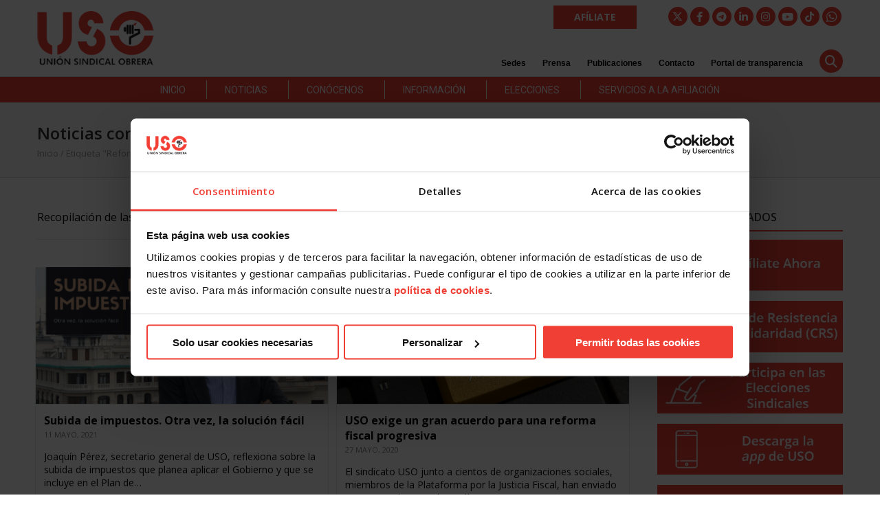

--- FILE ---
content_type: text/html; charset=UTF-8
request_url: https://www.uso.es/tag/reforma-fiscal/
body_size: 25686
content:
<!DOCTYPE html>
<!--[if lt IE 7 ]><html class="ie ie6" lang="en"> <![endif]-->
<!--[if IE 7 ]><html class="ie ie7" lang="en"> <![endif]-->
<!--[if IE 8 ]><html class="ie ie8" lang="en"> <![endif]-->
<!--[if (gte IE 9)|!(IE)]><!--><html lang="es"> <!--<![endif]-->
<head>

<!-- Google Tag Manager -->
        
            <script>(function(w,d,s,l,i){w[l]=w[l]||[];w[l].push({'gtm.start':
            new Date().getTime(),event:'gtm.js'});var f=d.getElementsByTagName(s)[0],
            j=d.createElement(s),dl=l!='dataLayer'?'&l='+l:'';j.async=true;j.src=
            'https://www.googletagmanager.com/gtm.js?id='+i+dl+ '&gtm_auth=Rm9r0TUbaLlaqURhiZbAYw&gtm_preview=env-1&gtm_cookies_win=x';f.parentNode.insertBefore(j,f);
            })(window,document,'script','dataLayer','GTM-W8PG2GN');</script>
                <!-- End Google Tag Manager -->

		<!-- Google tag (gtag.js) -->
		<script async src="https://www.googletagmanager.com/gtag/js?id=G-X20V5L5GYQ"></script>
		<script>
		  window.dataLayer = window.dataLayer || [];
		  function gtag(){dataLayer.push(arguments);}
		  gtag('js', new Date());

		  gtag('config', 'G-X20V5L5GYQ');
		</script>


<!-- Basic Page Needs 
========================================================= -->
	<title>Reforma Fiscal | Achivo de etiqueta | Sindicato USO</title>
<meta charset="UTF-8">
<meta name="keywords" content="Actualidad, Joaquín Pérez, Reforma Fiscal, ">
<!--<meta name="author" content="Prensa USO">-->

<!--[if lt IE 9]>
	<script src="https://html5shim.googlecode.com/svn/trunk/html5.js"></script>
<![endif]-->

<!-- Mobile Specific Metas & Favicons
========================================================= -->
<meta name="viewport" content="width=device-width, initial-scale=1.0, maximum-scale=1.0">
<link rel="shortcut icon" href="https://www.uso.es/wp-content/uploads/2014/07/logo4.jpg">

<!-- WordPress Stuff
========================================================= -->
<link rel="pingback" href="https://www.uso.es/xmlrpc.php" />
<script id="Cookiebot" src="https://consent.cookiebot.com/uc.js"    data-cbid="3aaa6243-100d-459c-b6ca-41c76798f50c" type="text/javascript" data-blockingmode="auto"></script>
	<!-- This site is optimized with the Yoast SEO plugin v15.6.2 - https://yoast.com/wordpress/plugins/seo/ -->
	<meta name="description" content="Descubre todas las noticias que te ofrece el sindicato USO relacionados con Reforma Fiscal." />
	<meta name="robots" content="index, follow, max-snippet:-1, max-image-preview:large, max-video-preview:-1" />
	<link rel="canonical" href="https://www.uso.es/tag/reforma-fiscal/" />
	<link rel="next" href="https://www.uso.es/tag/reforma-fiscal/page/2/" />
	<meta property="og:locale" content="es_ES" />
	<meta property="og:type" content="article" />
	<meta property="og:title" content="Reforma Fiscal | Achivo de etiqueta | Sindicato USO" />
	<meta property="og:description" content="Descubre todas las noticias que te ofrece el sindicato USO relacionados con Reforma Fiscal." />
	<meta property="og:url" content="https://www.uso.es/tag/reforma-fiscal/" />
	<meta property="og:site_name" content="Sindicato USO" />
	<meta name="twitter:card" content="summary_large_image" />
	<script type="application/ld+json" class="yoast-schema-graph">{"@context":"https://schema.org","@graph":[{"@type":"Organization","@id":"https://www.uso.es/#organization","name":"Uni\u00f3n Sindical Obrera","url":"https://www.uso.es/","sameAs":[],"logo":{"@type":"ImageObject","@id":"https://www.uso.es/#logo","inLanguage":"es","url":"https://www.uso.es/wp-content/uploads/2014/12/USO-logo.jpg","width":900,"height":428,"caption":"Uni\u00f3n Sindical Obrera"},"image":{"@id":"https://www.uso.es/#logo"}},{"@type":"WebSite","@id":"https://www.uso.es/#website","url":"https://www.uso.es/","name":"Sindicato USO","description":"Uni\u00f3n Sindical Obrera","publisher":{"@id":"https://www.uso.es/#organization"},"potentialAction":[{"@type":"SearchAction","target":"https://www.uso.es/?s={search_term_string}","query-input":"required name=search_term_string"}],"inLanguage":"es"},{"@type":"CollectionPage","@id":"https://www.uso.es/tag/reforma-fiscal/#webpage","url":"https://www.uso.es/tag/reforma-fiscal/","name":"Reforma Fiscal | Achivo de etiqueta | Sindicato USO","isPartOf":{"@id":"https://www.uso.es/#website"},"description":"Descubre todas las noticias que te ofrece el sindicato USO relacionados con Reforma Fiscal.","inLanguage":"es","potentialAction":[{"@type":"ReadAction","target":["https://www.uso.es/tag/reforma-fiscal/"]}]}]}</script>
	<!-- / Yoast SEO plugin. -->


<link rel='dns-prefetch' href='//static.addtoany.com' />
<link rel='dns-prefetch' href='//www.google.com' />
<link rel='dns-prefetch' href='//cdnjs.cloudflare.com' />
<link rel='dns-prefetch' href='//fonts.googleapis.com' />
<link rel='dns-prefetch' href='//s.w.org' />
<link rel="alternate" type="application/rss+xml" title="Sindicato USO &raquo; Feed" href="https://www.uso.es/feed/" />
<link rel="alternate" type="application/rss+xml" title="Sindicato USO &raquo; Feed de los comentarios" href="https://www.uso.es/comments/feed/" />
<link rel="alternate" type="application/rss+xml" title="Sindicato USO &raquo; Etiqueta Reforma Fiscal del feed" href="https://www.uso.es/tag/reforma-fiscal/feed/" />
		<script type="text/javascript">
			window._wpemojiSettings = {"baseUrl":"https:\/\/s.w.org\/images\/core\/emoji\/13.0.1\/72x72\/","ext":".png","svgUrl":"https:\/\/s.w.org\/images\/core\/emoji\/13.0.1\/svg\/","svgExt":".svg","source":{"concatemoji":"https:\/\/www.uso.es\/wp-includes\/js\/wp-emoji-release.min.js?ver=1127712814a30695c1bbbbbfccddad9e"}};
			!function(e,a,t){var n,r,o,i=a.createElement("canvas"),p=i.getContext&&i.getContext("2d");function s(e,t){var a=String.fromCharCode;p.clearRect(0,0,i.width,i.height),p.fillText(a.apply(this,e),0,0);e=i.toDataURL();return p.clearRect(0,0,i.width,i.height),p.fillText(a.apply(this,t),0,0),e===i.toDataURL()}function c(e){var t=a.createElement("script");t.src=e,t.defer=t.type="text/javascript",a.getElementsByTagName("head")[0].appendChild(t)}for(o=Array("flag","emoji"),t.supports={everything:!0,everythingExceptFlag:!0},r=0;r<o.length;r++)t.supports[o[r]]=function(e){if(!p||!p.fillText)return!1;switch(p.textBaseline="top",p.font="600 32px Arial",e){case"flag":return s([127987,65039,8205,9895,65039],[127987,65039,8203,9895,65039])?!1:!s([55356,56826,55356,56819],[55356,56826,8203,55356,56819])&&!s([55356,57332,56128,56423,56128,56418,56128,56421,56128,56430,56128,56423,56128,56447],[55356,57332,8203,56128,56423,8203,56128,56418,8203,56128,56421,8203,56128,56430,8203,56128,56423,8203,56128,56447]);case"emoji":return!s([55357,56424,8205,55356,57212],[55357,56424,8203,55356,57212])}return!1}(o[r]),t.supports.everything=t.supports.everything&&t.supports[o[r]],"flag"!==o[r]&&(t.supports.everythingExceptFlag=t.supports.everythingExceptFlag&&t.supports[o[r]]);t.supports.everythingExceptFlag=t.supports.everythingExceptFlag&&!t.supports.flag,t.DOMReady=!1,t.readyCallback=function(){t.DOMReady=!0},t.supports.everything||(n=function(){t.readyCallback()},a.addEventListener?(a.addEventListener("DOMContentLoaded",n,!1),e.addEventListener("load",n,!1)):(e.attachEvent("onload",n),a.attachEvent("onreadystatechange",function(){"complete"===a.readyState&&t.readyCallback()})),(n=t.source||{}).concatemoji?c(n.concatemoji):n.wpemoji&&n.twemoji&&(c(n.twemoji),c(n.wpemoji)))}(window,document,window._wpemojiSettings);
		</script>
		<style type="text/css">
img.wp-smiley,
img.emoji {
	display: inline !important;
	border: none !important;
	box-shadow: none !important;
	height: 1em !important;
	width: 1em !important;
	margin: 0 .07em !important;
	vertical-align: -0.1em !important;
	background: none !important;
	padding: 0 !important;
}
</style>
	<link rel='stylesheet' id='aqpb-view-css-css'  href='https://www.uso.es/wp-content/themes/richer/framework/builder/assets/stylesheets/aqpb-view.css?ver=1769044600' type='text/css' media='all' />
<link rel='stylesheet' id='FontAwesome-css'  href='https://cdnjs.cloudflare.com/ajax/libs/font-awesome/6.4.2/css/all.min.css?ver=6.4.0' type='text/css' media='all' />
<link rel='stylesheet' id='stylesheet-css'  href='https://www.uso.es/wp-content/themes/richer/style.css?ver=1.0' type='text/css' media='all' />
<link rel='stylesheet' id='SosaIcons-css'  href='https://www.uso.es/wp-content/themes/richer/framework/css/font-icons/sosa-font/style.min.css?ver=1.0' type='text/css' media='all' />
<link rel='stylesheet' id='skeleton-css'  href='https://www.uso.es/wp-content/themes/richer/framework/css/grid.css?ver=1' type='text/css' media='all' />
<link rel='stylesheet' id='responsive-css'  href='https://www.uso.es/wp-content/themes/richer/framework/css/responsive.css?ver=1' type='text/css' media='all' />
<link rel='stylesheet' id='wp-block-library-css'  href='https://www.uso.es/wp-includes/css/dist/block-library/style.min.css?ver=1127712814a30695c1bbbbbfccddad9e' type='text/css' media='all' />
<link rel='stylesheet' id='contact-form-7-css'  href='https://www.uso.es/wp-content/plugins/contact-form-7/includes/css/styles.css?ver=5.4' type='text/css' media='all' />
<link rel='stylesheet' id='ivory-search-styles-css'  href='https://www.uso.es/wp-content/plugins/add-search-to-menu/public/css/ivory-search.min.css?ver=5.5.1' type='text/css' media='all' />
<link rel='stylesheet' id='wordpress-popular-posts-css-css'  href='https://www.uso.es/wp-content/plugins/wordpress-popular-posts/assets/css/wpp.css?ver=5.2.4' type='text/css' media='all' />
<link rel='stylesheet' id='mytheme-googlefonts-css'  href='https://fonts.googleapis.com/css?family=Open+Sans:100&#044;100italic&#044;200&#044;200italic&#044;300&#044;300italic&#044;400&#044;400italic&#044;600&#044;600italic&#044;700&#044;700italic&#044;800&#044;800italic|Roboto:100&#044;100italic&#044;200&#044;200italic&#044;300&#044;300italic&#044;400&#044;400italic&#044;600&#044;600italic&#044;700&#044;700italic&#044;800&#044;800italic&#038;subset=latin&#044;latin-ext&#044;cyrillic&#044;cyrillic-ext&#044;greek-ext&#044;greek&#044;vietnamese' type='text/css' media='all' />
<link rel='stylesheet' id='wpgmp-frontend_css-css'  href='https://www.uso.es/wp-content/plugins/wp-google-map-plugin/assets/css/frontend.css?ver=1127712814a30695c1bbbbbfccddad9e' type='text/css' media='all' />
<link rel='stylesheet' id='addtoany-css'  href='https://www.uso.es/wp-content/plugins/add-to-any/addtoany.min.css?ver=1.16' type='text/css' media='all' />
<script type='text/javascript' src='https://www.uso.es/wp-includes/js/jquery/jquery.min.js?ver=3.5.1' id='jquery-core-js'></script>
<script type='text/javascript' src='https://www.uso.es/wp-includes/js/jquery/jquery-migrate.min.js?ver=3.3.2' id='jquery-migrate-js'></script>
<script type='text/javascript' id='addtoany-core-js-before'>
window.a2a_config=window.a2a_config||{};a2a_config.callbacks=[];a2a_config.overlays=[];a2a_config.templates={};a2a_localize = {
	Share: "Compartir",
	Save: "Guardar",
	Subscribe: "Suscribir",
	Email: "Correo electrónico",
	Bookmark: "Marcador",
	ShowAll: "Mostrar todo",
	ShowLess: "Mostrar menos",
	FindServices: "Encontrar servicio(s)",
	FindAnyServiceToAddTo: "Encuentra al instante cualquier servicio para añadir a",
	PoweredBy: "Funciona con",
	ShareViaEmail: "Compartir por correo electrónico",
	SubscribeViaEmail: "Suscribirse a través de correo electrónico",
	BookmarkInYourBrowser: "Añadir a marcadores de tu navegador",
	BookmarkInstructions: "Presiona «Ctrl+D» o «\u2318+D» para añadir esta página a marcadores",
	AddToYourFavorites: "Añadir a tus favoritos",
	SendFromWebOrProgram: "Enviar desde cualquier dirección o programa de correo electrónico ",
	EmailProgram: "Programa de correo electrónico",
	More: "Más&#8230;",
	ThanksForSharing: "¡Gracias por compartir!",
	ThanksForFollowing: "¡Gracias por seguirnos!"
};
</script>
<script type='text/javascript' async src='https://static.addtoany.com/menu/page.js' id='addtoany-core-js'></script>
<script type='text/javascript' async src='https://www.uso.es/wp-content/plugins/add-to-any/addtoany.min.js?ver=1.1' id='addtoany-jquery-js'></script>
<script type='application/json' id='wpp-json'>
{"sampling_active":0,"sampling_rate":100,"ajax_url":"https:\/\/www.uso.es\/wp-json\/wordpress-popular-posts\/v1\/popular-posts","ID":0,"token":"1aec0e0acd","lang":0,"debug":0}
</script>
<script type='text/javascript' src='https://www.uso.es/wp-content/plugins/wordpress-popular-posts/assets/js/wpp.min.js?ver=5.2.4' id='wpp-js-js'></script>
<script type='text/javascript' src='https://www.uso.es/wp-content/plugins/responsive-menu-pro/public/js/noscroll.js' id='responsive-menu-pro-noscroll-js'></script>
<link rel="https://api.w.org/" href="https://www.uso.es/wp-json/" /><link rel="alternate" type="application/json" href="https://www.uso.es/wp-json/wp/v2/tags/108" /><link rel="EditURI" type="application/rsd+xml" title="RSD" href="https://www.uso.es/xmlrpc.php?rsd" />
<link rel="wlwmanifest" type="application/wlwmanifest+xml" href="https://www.uso.es/wp-includes/wlwmanifest.xml" /> 

<meta name="generator" content="Powered by WPBakery Page Builder - drag and drop page builder for WordPress."/>

<!-- Custom CSS Codes
========================================================= -->
	
<style id="custom-style">
	body{ 
		font-family: trebuchet, Arial, Helvetica, sans-serif; font-size: 14px; line-height: 24px; font-weight: normal; color: #060907; text-transform: none;
					}
	h1{ font-family: trebuchet, Arial, Helvetica, sans-serif; font-size: 42px; line-height: 1.6em; text-transform: uppercase; font-weight: normal; color: #060907; }
	h2{ font-family: trebuchet, Arial, Helvetica, sans-serif; font-size: 28px; line-height: 1.6em; text-transform: uppercase; font-weight: normal; color: #060907; }
	h3{ font-family: trebuchet, Arial, Helvetica, sans-serif; font-size: 22px; line-height: 1.6em; text-transform: uppercase; font-weight: normal; color: #060907; }
	h4{ font-family: trebuchet, Arial, Helvetica, sans-serif; font-size: 18px; line-height: 1.6em; text-transform: uppercase; font-weight: normal; color: #060907; }
	h5{ font-family: trebuchet, Arial, Helvetica, sans-serif; font-size: 14px; line-height: 1.6em; text-transform: uppercase; font-weight: 600; color: #060907; }
	h6{ font-family: trebuchet, Arial, Helvetica, sans-serif; font-size: 13px; line-height: 1.6em; text-transform: uppercase; font-weight: 600; color: #060907; }
	h1 a, h2 a, h3 a, h4 a, h5 a, h6 a, h1 a:visited, h2 a:visited, h3 a:visited, h4 a:visited, h5 a:visited, h6 a:visited  { font-weight: inherit; color: inherit; }
	h1 a:hover, h2 a:hover, h3 a:hover, h4 a:hover, h5 a:hover, h6 a:hover,
	a:hover h1, a:hover h2, a:hover h3, a:hover h4, a:hover h5, a:hover h6 { color: #a32323; }
	
	#header .logo a img { max-width: 170px; }
	a, a:visited{ color: #f03f35; }
	a:hover,  a:focus{ color: #a32323;}
	
	/* Header ------------------------------------------------------------------------ */  
	#header:not(.fixed_header){ 
	background-color: #ffffff; 
	background-image: url(""); 
	background-repeat: no-repeat;
		background-position: center center;
		background-attachment: scroll;
		background-size: cover;	?>
	color:#3b3f42; 
	}
	#header .logo,
	#header .logo .logo_text {color:#3b3f42; }
	#header { border-bottom: 1px solid #d8d8d8;}
	#top-bar{ background: #0a0a0a; color: #ffffff; font-size: 13px;}
	#top-bar .social-icons ul li a {color: #ffffff;}
	#top-bar .call-us a{ color: #ffffff;}	
	#header .select-menu{ background: #ffffff; }	
	#navigation ul.menu > li.menu-item {line-height: 100px;}
	#header.header1 .my-table,
	#header.header2 .my-table { height: 100px;}
	#header.header-scrolled {background-color: rgba(255,255,255,0.9); }
	/* Top sliding area  ------------------------------------------------------------------------ */
	.toparea-sliding-area { 
		background-color: rgba(81,81,81,1);  
		color: #b5b5b5;
		border-bottom: 3px solid #43b4f9;
		border-top: 0px solid #142b3a;
	}
	.toparea-sliding-area a {color: #43b4f9;}
	.toparea-sliding-area a:hover {color: #b5b5b5;}		
	
	.toparea-sliding-area .widget h3 { font-family: Open Sans, Arial, Helvetica, sans-serif; line-height: 1.6em; font-size: 16px; font-weight: 600 !important; text-transform: uppercase; color: #ffffff !important; }
	.toparea-sliding-area .widget {color: #b5b5b5;}
	.toparea-sliding-area .widget .separator {
		height: 0px;
		border-bottom:0px solid #777777;
		margin-bottom:0px; margin-top: 15px;	}
	.toparea-sliding-area .widget .separator .separator_line {height:0px;}
	.toparea-sb {background-color: rgba(81,81,81,1);}
	/*Sidebar navigation ------------------------------------------------------------------*/
	body.side-navigation-enabled aside.side-navigation { 
	background-color: #ffffff; 
	background-image: url(""); 
	background-repeat: no-repeat;
		background-position: center center;
		background-attachment: scroll;
			color:#babdbf; 
	}

	body.side-navigation-enabled aside.side-navigation .logo h1 a {color: #3b3f42}
	body.side-navigation-enabled aside.side-navigation .logo .site-description,
	body.side-navigation-enabled aside.side-navigation .social-icons ul li a {color:#babdbf;}
	body.side-navigation-enabled aside.side-navigation {text-align:left}
	ul#side-nav.sf-vertical li ul {background-color: #ffffff;}
	ul#side-nav > li > a,
	ul#side-nav-toggle > li > a { 
		font-family: Open Sans, Arial, Helvetica, sans-serif;
		line-height: 36px; 
		font-size: 12px; 
		text-transform: uppercase; 
		color: #3b3f42; 
		font-weight: 600;	}
	ul#side-nav-toggle li ul li a,
	ul#side-nav.sf-vertical li ul li a {
		font-family: Open Sans, Arial, Helvetica, sans-serif;
		font-size: 13px;
		line-height: 36px; 
		text-transform: lowercase;
		color: #3b3f42;
			}
	aside.side-navigation.side-navigation-toggle .toggleMenu {color: #3b3f42;}

	ul#side-nav.show-indicator > li > a .sf-sub-indicator:before {color: #3b3f42;}
	ul#side-nav.show-indicator > li ul a .sf-sub-indicator:before {color: #3b3f42;}
	ul#side-nav.show-indicator li.sfHover > a .sf-sub-indicator:before {color: #f03f35;}
	ul#side-nav.show-indicator ul li.sfHover > a .sf-sub-indicator:before {color: #f03f35;}
	ul#side-nav li.current-menu-ancestor > a,
	ul#side-nav li.current-menu-item > a,
	ul#side-nav li.current_page_ancestor > a,
	ul#side-nav li > a:hover,
	ul#side-nav-toggle li.current-menu-ancestor > a,
	ul#side-nav-toggle li.current-menu-item > a,
	ul#side-nav-toggle li.current_page_ancestor > a,
	ul#side-nav-toggle li > a:hover {color: #f03f35;}
	ul#side-nav li.current-menu-ancestor > a .sf-sub-indicator:before,
	ul#side-nav li.current-menu-item > a .sf-sub-indicator:before,
	ul#side-nav li.current_page_ancestor > a .sf-sub-indicator:before,
	ul#side-nav li > a:hover {color: #f03f35;}

	ul#side-nav-toggle li ul li.current-menu-ancestor > a,
	ul#side-nav-toggle li ul li.current-menu-item > a,
	ul#side-nav-toggle li ul li.current_page_ancestor > a,
	ul#side-nav-toggle li ul li > a:hover,
	ul#side-nav li ul li.current-menu-ancestor > a,
	ul#side-nav li ul li.current-menu-item > a,
	ul#side-nav li ul li.current_page_ancestor > a,
	ul#side-nav li ul li > a:hover {color: #f03f35;}
	ul#side-nav li ul li.current-menu-ancestor > a .sf-sub-indicator:before,
	ul#side-nav li ul li.current-menu-item > a .sf-sub-indicator:before,
	ul#side-nav li ul li.current_page_ancestor > a .sf-sub-indicator:before,
	ul#side-nav li ul li > a:hover {color: #f03f35;}

	ul#side-nav li.sfHover > a {color: #f03f35;}
	ul#side-nav li ul li.sfHover > a {color: #f03f35;}
	aside.side-navigation.side-navigation-toggle .navbar-menu,
	aside.side-navigation.side-navigation-toggle .toggleMenu {
		background-color: #ffffff;
	}
	/*---------------------------------*/
	/* Navigation ------------------------------------------------------------------------ */ 
	#navigation ul.menu > li.menu-item {margin:0 0 0 25px;}
	#header.header2 #navigation ul.menu > li,
	#header.header3 #navigation ul.menu > li,
	#header.header4 #navigation ul.menu > li {padding-right:12.5px; padding-left:12.5px;}
	#navigation ul.menu > li.menu-item > a { font-family: Roboto, Arial, Helvetica, sans-serif; font-size: 15px; text-transform: none; color: #2d2d2d; }
	#navigation ul.menu > li.sfHover > a,
			#navigation ul.menu > li.sfHover > a:hover,
			#navigation ul.menu li.menu-item a:hover { color: #f03f35; }
			#navigation ul.menu > li.current-menu-item > a:hover,
			#navigation ul.menu > li.current-menu-item > a,
			#navigation ul.menu > li.current-menu-ancestor > a:hover,
			#navigation ul.menu > li.current-menu-ancestor > a,
			#navigation ul.menu > li.current-menu-parent > a:hover,
			#navigation ul.menu > li.current-menu-parent > a { color: #f03f35; }

	#header.header3 #navigation {background-color: #ecf0f1;}
	#header.header3 #navigation {border-color: #d8d8d8;}
	#header.header3 #navigation ul.menu > li {border-color: #ffffff;}
	#header.header4 #navigation {background-color: #ecf0f1;}
	#header.header4 #navigation {border-color: #d8d8d8;}
	#header.header4 #navigation ul.menu > li {border-color: #ffffff;}

	#navigation .sub-menu{
		background: #f4f4f4 !important; 
	}
	#navigation ul.menu > li > .sub-menu {
		border-top: 3px solid #f03f35; 
	}
	#navigation .sub-menu:before {border-bottom-color: #f03f35;}
	#navigation .sub-menu li a,
	html body #navigation .sub-menu li .sub-menu li a,
	html body #navigation .sub-menu li .sub-menu li .sub-menu li a { font-family: Roboto, Arial, Helvetica, sans-serif; color: #3b3f42; }
	
	#navigation .sub-menu li,
	#navigation ul.menu > li.megamenu > ul > li,
	#navigation ul.menu > li.megamenu > ul > li > a { border-color: #bfbdb9; }

	#navigation .sub-menu li a:hover,
	#navigation .sub-menu li.sfHover > a,
	#navigation .sub-menu li.current-menu-parent > a,
	#navigation .sub-menu li .sub-menu li a:hover,
	#navigation .sub-menu li.current-menu-item a,
	#navigation .sub-menu li.current-menu-item a:hover,
	#navigation .sub-menu li.current_page_item a,
	#navigation .sub-menu li.current_page_item a:hover { color: #ffffff !important; background-color: #f03f35; }
	#navigation .menu > li > .sub-menu:before { border-bottom-color:  #f03f35}
	#navigation .menu > li .sub-menu > li.sfHover:after {border-left-color:  #f03f35;}
	#navigation .menu > li .sub-menu > li.sfHover:before {background-color: #f03f35;}
	
	#navigation ul.menu > li.megamenu > ul > li > a:hover, #navigation ul.menu > li.megamenu > ul > li.sfHover > a, 
	#navigation ul.menu > li.megamenu > ul > li.current-menu-item > a, 
	#navigation ul.menu > li.megamenu > ul > li.current-menu-parent > a {
	    color: #f03f35 !important;
	}
	.search-area, .search-area:before,
	.cart-main .cart-content a, .cart-main .cart-contents:before, .cart-main .cart-contents, .cart-main .cart-checkout{ 
		background: #f4f4f4 !important; 
		border-color: #bfbdb9;
	}
	#title {
		background-image: url("");
		background-color: #f6f6f6;
		background-repeat: no-repeat;
		background-position: center center;
		background-attachment: scroll;
		background-size: cover;	   	border-bottom: 1px solid #d8d8d8;
	    border-top: 0px solid #d8d8d8;
		padding: 0px 0px 0px 0px;
	}
	#alt-title {
	    background-image: url("");
	    border-bottom: 1px solid #d8d8d8;
	    border-top: 0px solid #d8d8d8;
		padding-top: 0px;
		padding-bottom: 0px;
	}
	#title h1, #alt-title h1 { font-family: Open Sans, Arial, Helvetica, sans-serif; line-height: 1.6em; text-transform: uppercase; font-size: 18px; font-weight: 600; color: #333333; }
	#title h2, #alt-title h2, 
	#title #breadcrumbs, #no-title #breadcrumbs, 
	#alt-title #breadcrumbs, #no-title { font-family: Open Sans, Arial, Helvetica, sans-serif; line-height: 1.6em; font-size: 13px; font-weight: normal; color: #999999; }
	#title #breadcrumbs, 
	#alt-title #breadcrumbs { color: #999999; }
	#title #breadcrumbs a, 
	#alt-title #breadcrumbs a, 
	#no-title #breadcrumbs a { color: #999999; }
	#title #breadcrumbs a:hover, 
	#alt-title #breadcrumbs a:hover, 
	#no-title #breadcrumbs a:hover { color: #333333; }
	#title h1, #title h2 {}
	#title #breadcrumbs {}
	#sidebar .widget h3 { font-style: 600; font-size: 16px; line-height: 1.6em; font-family: Open Sans, Arial, Helvetica, sans-serif; color: #333333; text-transform: uppercase; font-weight: 600;}
	
	#alt-title .grid, #title .inner {
		padding: 25px 0px 25px 0px;
        background-color: rgba(246,246,246, 1);    }
    #main.boxed {max-width : 1120px;}
    #main {
    	background: rgba(255,255,255, 1);
    }
    .container {max-width : 1196px;}
    /* Top navigatio sub-menu -------------------------------------------------------- */
    #topnav.menu li  a { 
    	font-family: trebuchet, Arial, Helvetica, sans-serif; 
    	font-size: 12px; 
    	text-transform: none; 
    	color: #ffffff;     }
    #topnav li a:hover,
    #topnav li.current-menu-item a,
	#topnav li.current-menu-item a:hover,
	#topnav li.current-page-ancestor a,
	#topnav li.current-page-ancestor a:hover,
	#topnav li.current-menu-ancestor a,
	#topnav li.current-menu-ancestor a:hover,
	#topnav li.current-menu-parent a,
	#topnav li.current-menu-parent a:hover,
	#topnav li.current_page_ancestor a,
	#topnav li.current_page_ancestor a:hover { color: #dd3030; }
	#topnav .sub-menu, .cart .cart-content a, .cart .cart-content:before, .cart .cart-contents, .cart .cart-checkout { 
		background: #f4f4f4 !important; 
		border-color: #f03f35; 
	}
	#topnav .sub-menu li a,
	#topnav .sub-menu li .sub-menu li a,
	#topnav .sub-menu li .sub-menu li .sub-menu li a {color: #333333; }
	#topnav .sub-menu li{ border-color: #f03f35; }
	#topnav .sub-menu li a:hover,
	#topnav .sub-menu li.sfHover > a,
	#topnav .sub-menu li.current-menu-parent > a,
	#topnav .sub-menu li .sub-menu li a:hover,
	#topnav .sub-menu li.current-menu-item a,
	#topnav .sub-menu li.current-menu-item a:hover,
	#topnav .sub-menu li.current_page_item a,
	#topnav .sub-menu li.current_page_item a:hover { color: #f03f35 !important; }

	/* Footer ------------------------------------------------------------------------ */  
 
	#footer{ 
	border-top: 0px solid #142b3a; 
	background-color: #2d2d2d; 
	background-image: url(""); 
	background-repeat: no-repeat;
		background-position: center center;
		background-attachment: scroll;
		background-size: cover;	?>

	color:#ffffff; 
	}
	#footer a { color:#ffffff; }
	#footer a:hover{ color:#b53030; }
	#footer ul li a {color:#ffffff}
	#footer .twitter-list a {color:#b53030;}
	#footer .widget h3 { font-family: trebuchet, Arial, Helvetica, sans-serif; line-height: 1.6em; font-size: 12px; font-weight: normal !important; text-transform: uppercase; color: #828282 !important; #e5eaec; }
	#footer .widget {color: #ffffff;}
	#footer .widget .separator {
		border-bottom:1px solid #e5eaec;
		margin-bottom:;
	}
	#footer .widget .separator .separator_line {height:3px;}
	/* Copyright ------------------------------------------------------------------------ */  
	        
	#copyright { background: #1f1f1f; color: #828282; }
	#copyright a { color: #4f4f4f; }
	#copyright a:hover { color: #666666; }
	#copyright .menu li a {
		font-family: trebuchet, Arial, Helvetica, sans-serif; 
    	font-size: 12px; 
    	text-transform: none; 
    	color: #828282;     }

    #copyright .menu li.current-menu-item a,
	#copyright .menu li.current-menu-item a:hover,
	#copyright .menu li.current-page-ancestor a,
	#copyright .menu li.current-page-ancestor a:hover,
	#copyright .menu li.current-menu-ancestor a,
	#copyright .menu li.current-menu-ancestor a:hover,
	#copyright .menu li.current-menu-parent a,
	#copyright .menu li.current-menu-parent a:hover,
	#copyright .menu li.current_page_ancestor a,
	#copyright .menu li.current_page_ancestor a:hover { color: #ed1010;}
	    
	/* Forms ------------------------------------------------------------------------ */  
	    
	input, input[type="text"], input[type="url"], input[type="date"], input[type="password"], input[type="email"], textarea, select, button, input[type="submit"], input[type="reset"], input[type="button"] { font-family: trebuchet, Arial, Helvetica, sans-serif; font-size: 14px; }
	    
	/* Accent Color ------------------------------------------------------------------------ */ 
	.social-icon a:hover, .social-icons a:hover{background-color: #f03f35 !important;}
	::selection { background: #f03f35 !important; }
	::-moz-selection { background: #f03f35 }
	.title a:hover, .post-meta span a:hover { color: #f03f35 }
	.separator_line {background: #f03f35;}
	#filters ul li a.active, #filters ul li a:hover {border-color:#f03f35;}
	.projects-nav a:hover { background-color: #f03f35 }
	blockquote, .pullquote.align-right, .pullquote.align-left {border-color:#f03f35;}
	.accordion.style1 .accordion-title.active i,
	.sidenav li a:hover, 
	.sidenav li.current_page_item > a, 
	.sidenav li.current_page_item > a:hover,
	.toggle.style1 .toggle-title.active i { color: #f03f35 }
	.accordion.style2 .accordion-title.active .acc-icon, .accordion.style3 .accordion-title.active .acc-icon,
	.toggle.style2 .toggle-title.active .status-icon, .toggle.style3 .toggle-title.active .status-icon,
	.accordion.style4 .accordion-title.active, .toggle.style4 .toggle-title.active {background-color: #f03f35}
	.blog-item  .author .name { color: #f03f35 }
	#back-to-top a:hover { background-color: #f03f35 }
	.widget_tag_cloud a:hover { background: #f03f35; border-color: #f03f35; }
	.widget_portfolio .portfolio-widget-item .portfolio-pic:hover { background: #f03f35; border-color: #f03f35; }
	#footer .widget_tag_cloud a:hover,
	#footer .widget_flickr #flickr_tab a:hover,
	#footer .widget_portfolio .portfolio-widget-item .portfolio-pic:hover,
	.flex-direction-nav a:hover { background-color: #f03f35 }
	.flex-control-nav li a:hover, .flex-control-nav li a.flex-active{ background: #f03f35 }
	.gallery img:hover { background: #f03f35; border-color: #f03f35 !important; }
	.skillbar .skill-percentage { background: #f03f35 }
	.latest-blog .blog-item:hover h4 { color: #f03f35 }
	.tp-caption.big_colorbg{ background: #f03f35; }
	.tp-caption.medium_colorbg{ background: #f03f35; }
	.tp-caption.small_colorbg { background: #f03f35; }
	.tp-caption.customfont_color{ color: #f03f35; }
	.tp-caption a { color: #f03f35; }
	.widget_categories ul li a:hover, #related-posts ul li h5 a:hover { color: #f03f35; }
	.portfolio-item .portfolio-page-item .portfolio-title a:hover { color: #f03f35;}
	a.more,
	#sidebar .widget ul:not(.unstyled) li a:hover,
	#related-posts ul li:before {color: #f03f35;}
	.counter-value .value {color: #f03f35;}
	.callout, .description.style-2 {border-left-color:#f03f35;}
	.tabset .tab a.selected i, .tabset .tab a:hover i, .tabset .tab a.selected h6, .tabset .tab a:hover h6 { color:#f03f35;}
	.shop_table .product-remove a:hover {color: #f03f35;}
	.testimonial-author .featured-thumbnail:after {border-left-color:#f03f35;}
	#header.header6 .logo_bg {background-color: #f03f35;}
	#pagination a:hover, #pagination span.current {background-color: #f03f35;}
	.iconlist:hover .icon.circle {
		color: #f03f35;
		border-color: #f03f35;
	}
	.iconbox:hover .top_icon_circle .icon,
	.iconbox:hover .aside_rounded_icon .icon {
		background-color: #f03f35 !important;
		border-color: #f03f35 !important;
		color:#fff !important;
	}
	.portfolio-item:hover .portfolio-title {
		background-color: #f03f35 ;
	}
	.portfolio-item .portfolio-terms a {background-color: #f03f35 ;}
	.cart-loading,
	.portfolio-item .portfolio-pic .portfolio-overlay .overlay-link,
	.portfolio-item-one .portfolio-pic .portfolio-overlay .overlay-link {
	    background-color: rgba(240,63,53,0.8);
	}
	.testimonial.thumb-side .testimonial-author .featured-thumbnail {
		border-color:#f03f35;
	}
	.testimonial.thumb-side .testimonial-author .featured-thumbnail:after {
		border-left-color:#f03f35;
	}
	.iconbox:hover .top_icon_standard .icon {
		color:#f03f35 !important;
	}
	.sidenav .children li:hover a::after,
	.sidenav .children > li.current_page_item > a::after{background-color: #f03f35;}
	/**** buttons accent color *****/
	.button, .button.default, input.button, input[type=submit], .loadmore.default {
		font-family: Open Sans, Arial, Helvetica, sans-serif; 
		font-size: 11px; 
		font-weight: normal !important; 
		text-transform: uppercase; 
		color: #ffffff !important;
		background-color: #f03f35;
	}
	.button:hover, .button.gradient.default:hover, .button.default:hover, input.button:hover, .loadmore.default:hover {background-color: #7a1818 !important; color: #fff !important; ?>;}
	.add_to_cart_button.lightgray.button:hover {
		background-color: #f03f35 !important;
	} 
	.ui-slider .ui-slider-range {background-color: #f03f35 !important;}
	.products .product {
		background-color: #ffffff;
	}
	.product .price,
	.product_list_widget li .amount,
	.product_list_widget li .amount,
	.product_list_widget li del {color:#e52626}
	.onsale {background-color:#e52626}
	.button.gradient.default {
		background-color: #f03f35;
		background-image: linear-gradient(bottom, rgb(225,48,38) 44%, rgb(255,78,68) 90%);
		background-image: -o-linear-gradient(bottom, rgb(225,48,38) 44%, rgb(255,78,68) 90%);
		background-image: -moz-linear-gradient(bottom, rgb(225,48,38) 44%, rgb(255,78,68) 90%);
		background-image: -webkit-linear-gradient(bottom, rgb(225,48,38) 44%, rgb(255,78,68) 90%);
		background-image: -ms-linear-gradient(bottom, rgb(225,48,38) 44%, rgb(255,78,68) 90%);
		background-image: -webkit-gradient(
			linear,
			left bottom,
			left top,
			color-stop(0.44, rgb(225,48,38)),
			color-stop(0.9, rgb(255,78,68))
		);
	}
	.widget ul:not(.unstyled) li:before {
		background-color: #f03f35;
	}
	.widget_shopping_cart_content .buttons a.button:hover {
		color: #f03f35 !important;
	}
	@media (max-width: 768px) {
	.slide_destacados .entry-content {max-height: 100px; overflow: hidden; float:none !important; width:100%;}
	.slide_destacados .post-thumb {float:none !important; width:100% !important;}
	.slide_destacados .post-thumb a img {width:100% !important;}
}
	
</style>
<style>button#responsive-menu-pro-button,
#responsive-menu-pro-container {
    display: none;
    -webkit-text-size-adjust: 100%;
}

#responsive-menu-pro-container {
    z-index: 99998;
}

@media screen and (max-width: 782px) {

    #responsive-menu-pro-container {
        display: block;
        position: fixed;
        top: 0;
        bottom: 0;
                padding-bottom: 5px;
        margin-bottom: -5px;
        outline: 1px solid transparent;
        overflow-y: auto;
        overflow-x: hidden;
    }

    #responsive-menu-pro-container .responsive-menu-pro-search-box {
        width: 100%;
        padding: 0 2%;
        border-radius: 2px;
        height: 50px;
        -webkit-appearance: none;
    }

    #responsive-menu-pro-container.push-left,
    #responsive-menu-pro-container.slide-left {
        transform: translateX(-100%);
        -ms-transform: translateX(-100%);
        -webkit-transform: translateX(-100%);
        -moz-transform: translateX(-100%);
    }

    .responsive-menu-pro-open #responsive-menu-pro-container.push-left,
    .responsive-menu-pro-open #responsive-menu-pro-container.slide-left {
        transform: translateX(0);
        -ms-transform: translateX(0);
        -webkit-transform: translateX(0);
        -moz-transform: translateX(0);
    }

    #responsive-menu-pro-container.push-top,
    #responsive-menu-pro-container.slide-top {
        transform: translateY(-100%);
        -ms-transform: translateY(-100%);
        -webkit-transform: translateY(-100%);
        -moz-transform: translateY(-100%);
    }

    .responsive-menu-pro-open #responsive-menu-pro-container.push-top,
    .responsive-menu-pro-open #responsive-menu-pro-container.slide-top {
        transform: translateY(0);
        -ms-transform: translateY(0);
        -webkit-transform: translateY(0);
        -moz-transform: translateY(0);
    }

    #responsive-menu-pro-container.push-right,
    #responsive-menu-pro-container.slide-right {
        transform: translateX(100%);
        -ms-transform: translateX(100%);
        -webkit-transform: translateX(100%);
        -moz-transform: translateX(100%);
    }

    .responsive-menu-pro-open #responsive-menu-pro-container.push-right,
    .responsive-menu-pro-open #responsive-menu-pro-container.slide-right {
        transform: translateX(0);
        -ms-transform: translateX(0);
        -webkit-transform: translateX(0);
        -moz-transform: translateX(0);
    }

    #responsive-menu-pro-container.push-bottom,
    #responsive-menu-pro-container.slide-bottom {
        transform: translateY(100%);
        -ms-transform: translateY(100%);
        -webkit-transform: translateY(100%);
        -moz-transform: translateY(100%);
    }

    .responsive-menu-pro-open #responsive-menu-pro-container.push-bottom,
    .responsive-menu-pro-open #responsive-menu-pro-container.slide-bottom {
        transform: translateY(0);
        -ms-transform: translateY(0);
        -webkit-transform: translateY(0);
        -moz-transform: translateY(0);
    }

    #responsive-menu-pro-container,
    #responsive-menu-pro-container:before,
    #responsive-menu-pro-container:after,
    #responsive-menu-pro-container *,
    #responsive-menu-pro-container *:before,
    #responsive-menu-pro-container *:after {
        box-sizing: border-box;
        margin: 0;
        padding: 0;
    }

    #responsive-menu-pro-container #responsive-menu-pro-search-box,
    #responsive-menu-pro-container #responsive-menu-pro-additional-content,
    #responsive-menu-pro-container #responsive-menu-pro-title {
        padding: 25px 5%;
    }

    #responsive-menu-pro-container #responsive-menu-pro,
    #responsive-menu-pro-container #responsive-menu-pro ul {
        width: 100%;
   }

    #responsive-menu-pro-container #responsive-menu-pro ul.responsive-menu-pro-submenu {
        display: none;
    }

    #responsive-menu-pro-container #responsive-menu-pro ul.responsive-menu-pro-submenu.responsive-menu-pro-submenu-open {
     display: block;
    }

            #responsive-menu-pro-container #responsive-menu-pro ul.responsive-menu-pro-submenu-depth-1 a.responsive-menu-pro-item-link {
            padding-left: 10%;
        }

        #responsive-menu-pro-container #responsive-menu-pro ul.responsive-menu-pro-submenu-depth-2 a.responsive-menu-pro-item-link {
            padding-left: 15%;
        }

        #responsive-menu-pro-container #responsive-menu-pro ul.responsive-menu-pro-submenu-depth-3 a.responsive-menu-pro-item-link {
            padding-left: 20%;
        }

        #responsive-menu-pro-container #responsive-menu-pro ul.responsive-menu-pro-submenu-depth-4 a.responsive-menu-pro-item-link {
            padding-left: 25%;
        }

        #responsive-menu-pro-container #responsive-menu-pro ul.responsive-menu-pro-submenu-depth-5 a.responsive-menu-pro-item-link {
            padding-left: 30%;
        }
    
    #responsive-menu-pro-container li.responsive-menu-pro-item {
        width: 100%;
        list-style: none;
    }

    #responsive-menu-pro-container li.responsive-menu-pro-item a {
        width: 100%;
        display: block;
        text-decoration: none;
        position: relative;
    }

    #responsive-menu-pro-container #responsive-menu-pro li.responsive-menu-pro-item a {
                    padding: 0   5%;
            }

    #responsive-menu-pro-container .responsive-menu-pro-submenu li.responsive-menu-pro-item a {
                    padding: 0   5%;
            }


    #responsive-menu-pro-container li.responsive-menu-pro-item a .glyphicon,
    #responsive-menu-pro-container li.responsive-menu-pro-item a .fab,
    #responsive-menu-pro-container li.responsive-menu-pro-item a .fas {
        margin-right: 15px;
    }

    #responsive-menu-pro-container li.responsive-menu-pro-item a .responsive-menu-pro-subarrow {
        position: absolute;
        top: 0;
        bottom: 0;
        text-align: center;
        overflow: hidden;
    }

    #responsive-menu-pro-container li.responsive-menu-pro-item a .responsive-menu-pro-subarrow .glyphicon,
    #responsive-menu-pro-container li.responsive-menu-pro-item a .responsive-menu-pro-subarrow .fab,
    #responsive-menu-pro-container li.responsive-menu-pro-item a .responsive-menu-pro-subarrow .fas {
        margin-right: 0;
    }

    button#responsive-menu-pro-button .responsive-menu-pro-button-icon-inactive {
        display: none;
    }

    button#responsive-menu-pro-button {
        z-index: 99999;
        display: none;
        overflow: hidden;
        outline: none;
    }

    button#responsive-menu-pro-button img {
        max-width: 100%;
    }

    .responsive-menu-pro-label {
        display: inline-block;
        font-weight: 600;
        margin: 0 5px;
        vertical-align: middle;
        pointer-events: none;
    }

    .responsive-menu-pro-accessible {
        display: inline-block;
    }

    .responsive-menu-pro-accessible .responsive-menu-pro-box {
        display: inline-block;
        vertical-align: middle;
    }

    .responsive-menu-pro-label.responsive-menu-pro-label-top,
    .responsive-menu-pro-label.responsive-menu-pro-label-bottom {
        display: block;
        margin: 0 auto;
    }

    button#responsive-menu-pro-button {
        padding: 0 0;
        display: inline-block;
        cursor: pointer;
        transition-property: opacity, filter;
        transition-duration: 0.15s;
        transition-timing-function: linear;
        font: inherit;
        color: inherit;
        text-transform: none;
        background-color: transparent;
        border: 0;
        margin: 0;
    }

    .responsive-menu-pro-box {
        width: 25px;
        height: 19px;
        display: inline-block;
        position: relative;
    }

    .responsive-menu-pro-inner {
        display: block;
        top: 50%;
        margin-top: -1.5px;
    }

    .responsive-menu-pro-inner,
    .responsive-menu-pro-inner::before,
    .responsive-menu-pro-inner::after {
        width: 25px;
        height: 3px;
        background-color: rgba(240, 63, 53, 1);
        border-radius: 4px;
        position: absolute;
        transition-property: transform;
        transition-duration: 0.15s;
        transition-timing-function: ease;
    }

    .responsive-menu-pro-open .responsive-menu-pro-inner,
    .responsive-menu-pro-open .responsive-menu-pro-inner::before,
    .responsive-menu-pro-open .responsive-menu-pro-inner::after {
        background-color: rgba(240, 63, 53, 1);
    }

    button#responsive-menu-pro-button:hover .responsive-menu-pro-inner,
    button#responsive-menu-pro-button:hover .responsive-menu-pro-inner::before,
    button#responsive-menu-pro-button:hover .responsive-menu-pro-inner::after,
    button#responsive-menu-pro-button:hover .responsive-menu-pro-open .responsive-menu-pro-inner,
    button#responsive-menu-pro-button:hover .responsive-menu-pro-open .responsive-menu-pro-inner::before,
    button#responsive-menu-pro-button:hover .responsive-menu-pro-open .responsive-menu-pro-inner::after,
    button#responsive-menu-pro-button:focus .responsive-menu-pro-inner,
    button#responsive-menu-pro-button:focus .responsive-menu-pro-inner::before,
    button#responsive-menu-pro-button:focus .responsive-menu-pro-inner::after,
    button#responsive-menu-pro-button:focus .responsive-menu-pro-open .responsive-menu-pro-inner,
    button#responsive-menu-pro-button:focus .responsive-menu-pro-open .responsive-menu-pro-inner::before,
    button#responsive-menu-pro-button:focus .responsive-menu-pro-open .responsive-menu-pro-inner::after {
        background-color: rgba(240, 63, 53, 1);
    }

    .responsive-menu-pro-inner::before,
    .responsive-menu-pro-inner::after {
        content: "";
        display: block;
    }

    .responsive-menu-pro-inner::before {
        top: -8px;
    }

    .responsive-menu-pro-inner::after {
        bottom: -8px;
    }

            .responsive-menu-pro-boring .responsive-menu-pro-inner,
.responsive-menu-pro-boring .responsive-menu-pro-inner::before,
.responsive-menu-pro-boring .responsive-menu-pro-inner::after {
    transition-property: none;
}

.responsive-menu-pro-boring.is-active .responsive-menu-pro-inner {
    transform: rotate(45deg);
}

.responsive-menu-pro-boring.is-active .responsive-menu-pro-inner::before {
    top: 0;
    opacity: 0;
}

.responsive-menu-pro-boring.is-active .responsive-menu-pro-inner::after {
    bottom: 0;
    transform: rotate(-90deg);
}    
    button#responsive-menu-pro-button {
        width: 40px;
        height: 40px;
        position: fixed;
        top: 15px;
        right: 5%;
        display: inline-block;
        transition: transform   0.5s, background-color   0.5s;
            }

    

    
    button#responsive-menu-pro-button .responsive-menu-pro-box {
        color: rgba(240, 63, 53, 1);
        pointer-events: none;
    }

    .responsive-menu-pro-open button#responsive-menu-pro-button .responsive-menu-pro-box {
        color: rgba(240, 63, 53, 1);
    }

    .responsive-menu-pro-label {
        color: #ffffff;
        font-size: 14px;
        line-height: 13px;
                pointer-events: none;
    }

    .responsive-menu-pro-label .responsive-menu-pro-button-text-open {
        display: none;
    }

    
    
    .responsive-menu-pro-fade-top #responsive-menu-pro-container,
    .responsive-menu-pro-fade-left #responsive-menu-pro-container,
    .responsive-menu-pro-fade-right #responsive-menu-pro-container,
    .responsive-menu-pro-fade-bottom #responsive-menu-pro-container {
        display: none;
    }

    
    
    #responsive-menu-pro-container {
        width: 80%;
        left: 0;
                    background: rgba(230, 230, 230, 1);
                        transition: transform   0.5s;
        text-align: left;
                                            font-family: 'Open Sans';
            }

    #responsive-menu-pro-container #responsive-menu-pro-wrapper {
        background: rgba(230, 230, 230, 1);
    }

    #responsive-menu-pro-container #responsive-menu-pro-additional-content {
        color: #ffffff;
    }

    #responsive-menu-pro-container .responsive-menu-pro-search-box {
        background: #ffffff;
        border: 2px solid   #dadada;
        color: #333333;
    }

    #responsive-menu-pro-container .responsive-menu-pro-search-box:-ms-input-placeholder {
        color: #c7c7cd;
    }

    #responsive-menu-pro-container .responsive-menu-pro-search-box::-webkit-input-placeholder {
        color: #c7c7cd;
    }

    #responsive-menu-pro-container .responsive-menu-pro-search-box:-moz-placeholder {
        color: #c7c7cd;
        opacity: 1;
    }

    #responsive-menu-pro-container .responsive-menu-pro-search-box::-moz-placeholder {
        color: #c7c7cd;
        opacity: 1;
    }

    #responsive-menu-pro-container .responsive-menu-pro-item-link,
    #responsive-menu-pro-container #responsive-menu-pro-title,
    #responsive-menu-pro-container .responsive-menu-pro-subarrow {
        transition: background-color   0.5s,
                    border-color   0.5s,
                    color   0.5s;
    }

    #responsive-menu-pro-container #responsive-menu-pro-title {
        background-color: rgba(246, 246, 246, 1);
        color: rgba(6, 9, 7, 1);
        font-size: 18px;
        text-align: center;
    }

    #responsive-menu-pro-container #responsive-menu-pro-title a {
        color: rgba(6, 9, 7, 1);
        font-size: 18px;
        text-decoration: none;
    }

    #responsive-menu-pro-container #responsive-menu-pro-title a:hover {
        color: rgba(6, 9, 7, 1);
    }

    #responsive-menu-pro-container #responsive-menu-pro-title:hover {
        background-color: rgba(246, 246, 246, 1);
        color: rgba(6, 9, 7, 1);
    }

    #responsive-menu-pro-container #responsive-menu-pro-title:hover a {
        color: rgba(6, 9, 7, 1);
    }

    #responsive-menu-pro-container #responsive-menu-pro-title #responsive-menu-pro-title-image {
        display: inline-block;
        vertical-align: middle;
        max-width: 100%;
        margin-bottom: 15px;
    }

    #responsive-menu-pro-container #responsive-menu-pro-title #responsive-menu-pro-title-image img {
                        max-width: 100%;
    }

    #responsive-menu-pro-container #responsive-menu-pro > li.responsive-menu-pro-item:first-child > a {
        border-top: 1px solid rgba(255, 255, 255, 1);
    }

    #responsive-menu-pro-container #responsive-menu-pro li.responsive-menu-pro-item .responsive-menu-pro-item-link {
        font-size: 15px;
    }

    #responsive-menu-pro-container #responsive-menu-pro li.responsive-menu-pro-item a {
        line-height: 24px;
        border-bottom: 1px solid rgba(255, 255, 255, 1);
        color: #ffffff;
        background-color: rgba(240, 63, 53, 1);
                    word-wrap: break-word;
            height: auto;
            padding-right: 40px;
            }

    #responsive-menu-pro-container #responsive-menu-pro li.responsive-menu-pro-item a:hover,
    #responsive-menu-pro-container #responsive-menu-pro li.responsive-menu-pro-item a:focus {
        color: #ffffff;
        background-color: rgba(49, 83, 91, 1);
        border-color: rgba(255, 255, 255, 1);
    }

    #responsive-menu-pro-container #responsive-menu-pro li.responsive-menu-pro-item a:hover .responsive-menu-pro-subarrow,
    #responsive-menu-pro-container #responsive-menu-pro li.responsive-menu-pro-item a:focus .responsive-menu-pro-subarrow  {
        color: #ffffff;
        border-color: #3f3f3f;
        background-color: rgba(63, 63, 63, 1);
    }

    #responsive-menu-pro-container #responsive-menu-pro li.responsive-menu-pro-item a:hover .responsive-menu-pro-subarrow.responsive-menu-pro-subarrow-active,
    #responsive-menu-pro-container #responsive-menu-pro li.responsive-menu-pro-item a:focus .responsive-menu-pro-subarrow.responsive-menu-pro-subarrow-active {
        color: #ffffff;
        border-color: #3f3f3f;
        background-color: #3f3f3f;
    }

    #responsive-menu-pro-container #responsive-menu-pro li.responsive-menu-pro-item a .responsive-menu-pro-subarrow {
        right: 0;
        height: 39px;
        line-height: 39px;
        width: 40px;
        color: #ffffff;
                        border-left: 1px solid rgba(240, 63, 53, 1);

                background-color: rgba(234, 84, 84, 1);
    }

    #responsive-menu-pro-container #responsive-menu-pro li.responsive-menu-pro-item a .responsive-menu-pro-subarrow.responsive-menu-pro-subarrow-active {
        color: #ffffff;
        border-color: #212121;
        background-color: #212121;
    }

    #responsive-menu-pro-container #responsive-menu-pro li.responsive-menu-pro-item a .responsive-menu-pro-subarrow.responsive-menu-pro-subarrow-active:hover,
    #responsive-menu-pro-container #responsive-menu-pro li.responsive-menu-pro-item a .responsive-menu-pro-subarrow.responsive-menu-pro-subarrow-active:focus  {
        color: #ffffff;
        border-color: #3f3f3f;
        background-color: #3f3f3f;
    }

    #responsive-menu-pro-container #responsive-menu-pro li.responsive-menu-pro-item a .responsive-menu-pro-subarrow:hover,
    #responsive-menu-pro-container #responsive-menu-pro li.responsive-menu-pro-item a .responsive-menu-pro-subarrow:focus {
        color: #ffffff;
        border-color: #3f3f3f;
        background-color: rgba(63, 63, 63, 1);
    }

    #responsive-menu-pro-container #responsive-menu-pro li.responsive-menu-pro-item.responsive-menu-pro-current-item > .responsive-menu-pro-item-link {
        background-color: rgba(0, 0, 0, 1);
        color: #ffffff;
        border-color: rgba(255, 255, 255, 1);
    }

    #responsive-menu-pro-container #responsive-menu-pro li.responsive-menu-pro-item.responsive-menu-pro-current-item > .responsive-menu-pro-item-link:hover {
        background-color: rgba(49, 83, 91, 1);
        color: #ffffff;
        border-color: rgba(255, 255, 255, 1);
    }

            #responsive-menu-pro-container #responsive-menu-pro ul.responsive-menu-pro-submenu li.responsive-menu-pro-item .responsive-menu-pro-item-link {
                            font-family: 'Open Sans';
                        font-size: 14px;
            text-align: left;
        }

        #responsive-menu-pro-container #responsive-menu-pro ul.responsive-menu-pro-submenu li.responsive-menu-pro-item a {
                            word-wrap: break-word;
                height: auto;
                padding-right: 40px;
                        line-height: 24px;
            border-bottom: 1px solid #212121;
            color: rgba(0, 0, 0, 1);
            background-color: rgba(246, 246, 246, 1);
        }

        #responsive-menu-pro-container #responsive-menu-pro ul.responsive-menu-pro-submenu li.responsive-menu-pro-item a:hover,
        #responsive-menu-pro-container #responsive-menu-pro ul.responsive-menu-pro-submenu li.responsive-menu-pro-item a:focus {
            color: #ffffff;
            background-color: #3f3f3f;
            border-color: #212121;
        }

        #responsive-menu-pro-container #responsive-menu-pro ul.responsive-menu-pro-submenu li.responsive-menu-pro-item a:hover .responsive-menu-pro-subarrow {
            color: #ffffff;
            border-color: #3f3f3f;
            background-color: #3f3f3f;
        }

        #responsive-menu-pro-container #responsive-menu-pro ul.responsive-menu-pro-submenu li.responsive-menu-pro-item a:hover .responsive-menu-pro-subarrow.responsive-menu-pro-subarrow-active {
            color: #ffffff;
            border-color: #3f3f3f;
            background-color: #3f3f3f;
        }

        #responsive-menu-pro-container #responsive-menu-pro ul.responsive-menu-pro-submenu li.responsive-menu-pro-item a .responsive-menu-pro-subarrow {

                                        left:unset;
                right:0;
                       
            height: 39px;
            line-height: 39px;
            width: 40px;
            color: #ffffff;

                                        border-left: 1px solid rgba(246, 246, 246, 1);
                border-right:unset;
            
            
            background-color: rgba(219, 219, 219, 1);
        }

        #responsive-menu-pro-container #responsive-menu-pro ul.responsive-menu-pro-submenu li.responsive-menu-pro-item a .responsive-menu-pro-subarrow.responsive-menu-pro-subarrow-active {
            color: #ffffff;
            border-color: #212121;
            background-color: #212121;
        }

        #responsive-menu-pro-container #responsive-menu-pro ul.responsive-menu-pro-submenu li.responsive-menu-pro-item a .responsive-menu-pro-subarrow.responsive-menu-pro-subarrow-active:hover {
            color: #ffffff;
            border-color: #3f3f3f;
            background-color: #3f3f3f;
        }

        #responsive-menu-pro-container #responsive-menu-pro ul.responsive-menu-pro-submenu li.responsive-menu-pro-item a .responsive-menu-pro-subarrow:hover {
            color: #ffffff;
            border-color: #3f3f3f;
            background-color: #3f3f3f;
        }

        #responsive-menu-pro-container #responsive-menu-pro ul.responsive-menu-pro-submenu li.responsive-menu-pro-item.responsive-menu-pro-current-item > .responsive-menu-pro-item-link {
            background-color: rgba(0, 0, 0, 1);
            color: #ffffff;
            border-color: #212121;
        }

        #responsive-menu-pro-container #responsive-menu-pro ul.responsive-menu-pro-submenu li.responsive-menu-pro-item.responsive-menu-pro-current-item > .responsive-menu-pro-item-link:hover {
            background-color: rgba(63, 63, 63, 1);
            color: #ffffff;
            border-color: #3f3f3f;
        }
    
    
    
}



</style><script>jQuery(document).ready(function($) {

    var ResponsiveMenuPro = {
        trigger: '#responsive-menu-pro-button',
        animationSpeed: 500,
        breakpoint: 782,
                        isOpen: false,
        activeClass: 'is-active',
        container: '#responsive-menu-pro-container',
        openClass: 'responsive-menu-pro-open',
        activeArrow: '▲',
        inactiveArrow: '▼',
        wrapper: '#responsive-menu-pro-wrapper',
        linkElement: '.responsive-menu-pro-item-link',
        subMenuTransitionTime: 200,
        originalHeight: '',
        openMenu: function() {
            $(this.trigger).addClass(this.activeClass);
            $('html').addClass(this.openClass);
            $('.responsive-menu-pro-button-icon-active').hide();
            $('.responsive-menu-pro-button-icon-inactive').show();

            
            
                            this.setWrapperTranslate();
            
            
            
            
            this.isOpen = true;
        },
        closeMenu: function() {
            $(this.trigger).removeClass(this.activeClass);
            $('html').removeClass(this.openClass);
            $('.responsive-menu-pro-button-icon-inactive').hide();
            $('.responsive-menu-pro-button-icon-active').show();

            
                            this.clearWrapperTranslate();
            
            $("#responsive-menu-pro > li").removeAttr('style');

            
            this.isOpen = false;
        },
                triggerMenu: function() {
            this.isOpen ? this.closeMenu() : this.openMenu();
        },

        
        triggerSubArrow: function(subarrow) {
            var sub_menu = $(subarrow).parent().siblings('.responsive-menu-pro-submenu');
            var self = this;

            
                
                    
                                                var top_siblings = sub_menu.parents('.responsive-menu-pro-item-has-children').last().siblings('.responsive-menu-pro-item-has-children');
                        var first_siblings = sub_menu.parents('.responsive-menu-pro-item-has-children').first().siblings('.responsive-menu-pro-item-has-children');

                                                top_siblings.children('.responsive-menu-pro-submenu').slideUp(self.subMenuTransitionTime, 'linear').removeClass('responsive-menu-pro-submenu-open');

                                                top_siblings.each(function() {
                            $(this).find('.responsive-menu-pro-subarrow').first().html(self.inactiveArrow);
                            $(this).find('.responsive-menu-pro-subarrow').first().removeClass('responsive-menu-pro-subarrow-active');
                        });

                                                first_siblings.children('.responsive-menu-pro-submenu').slideUp(self.subMenuTransitionTime, 'linear').removeClass('responsive-menu-pro-submenu-open');
                        first_siblings.each(function() {
                            $(this).find('.responsive-menu-pro-subarrow').first().html(self.inactiveArrow);
                            $(this).find('.responsive-menu-pro-subarrow').first().removeClass('responsive-menu-pro-subarrow-active');
                        });

                    
                
                if(sub_menu.hasClass('responsive-menu-pro-submenu-open')) {
                    sub_menu.slideUp(self.subMenuTransitionTime, 'linear',function() {
                        $(this).css('display', '');
                    }).removeClass('responsive-menu-pro-submenu-open');
                    $(subarrow).html(this.inactiveArrow);
                    $(subarrow).removeClass('responsive-menu-pro-subarrow-active');
                } else {
                    sub_menu.slideDown(self.subMenuTransitionTime, 'linear').addClass('responsive-menu-pro-submenu-open');
                    $(subarrow).html(this.activeArrow);
                    $(subarrow).addClass('responsive-menu-pro-subarrow-active');
                }

            
        },
        menuHeight: function() {
            return $(this.container).height();
        },
        menuWidth: function() {
            return $(this.container).width();
        },
        wrapperHeight: function() {
            return $(this.wrapper).height();
        },
                    setWrapperTranslate: function() {
                switch('left') {
                    case 'left':
                        translate = 'translateX(' + this.menuWidth() + 'px)'; break;
                    case 'right':
                        translate = 'translateX(-' + this.menuWidth() + 'px)'; break;
                    case 'top':
                        translate = 'translateY(' + this.wrapperHeight() + 'px)'; break;
                    case 'bottom':
                        translate = 'translateY(-' + this.menuHeight() + 'px)'; break;
                }

                
                            },
            clearWrapperTranslate: function() {
                var self = this;

                
                            },
        
        
        
        init: function() {

            var self = this;

            
                
            
            
                
                
            
            
                
            
            $(this.trigger).on('click', function(e){
                e.stopPropagation();
                self.triggerMenu();
            });

            $(this.trigger).mouseup(function(){
                $(self.trigger).blur();
            });

            $('.responsive-menu-pro-subarrow').on('click', function(e) {
                e.preventDefault();
                e.stopPropagation();
                self.triggerSubArrow(this);
            });

            $(window).resize(function() {
                if($(window).width() >= self.breakpoint) {
                    if(self.isOpen){
                        self.closeMenu();
                    }
                    $('#responsive-menu-pro, .responsive-menu-pro-submenu').removeAttr('style');
                } else {
                    
                                            if($('.responsive-menu-pro-open').length > 0){
                            self.setWrapperTranslate();
                        }
                                    }
            });

            
            
            
           
            
            
             /* Desktop menu : hide on scroll down / show on scroll Up */
            

                        $(this.trigger).mousedown(function(e){
                e.preventDefault();
                e.stopPropagation();
            });

                        if (jQuery('#responsive-menu-pro-button').css('display') != 'none') {

                $('#responsive-menu-pro-button,#responsive-menu-pro a.responsive-menu-pro-item-link,#responsive-menu-pro-wrapper input').focus( function() {
                    $(this).addClass('is-active');
                    $('html').addClass('responsive-menu-pro-open');
                    $('#responsive-menu-pro li').css({"opacity": "1", "margin-left": "0"});
                });

                $('a,input,button').focusout( function( event ) {
                    if ( ! $(this).parents('#responsive-menu-pro-container').length ) {
                        $('html').removeClass('responsive-menu-pro-open');
                        $('#responsive-menu-pro-button').removeClass('is-active');
                    }
                });
            } else {
                                             }

                        $('#responsive-menu-pro a.responsive-menu-pro-item-link').keydown(function(event) {
                if ( [13,27,32,35,36,37,38,39,40].indexOf( event.keyCode) == -1) {
                    return;
                }
                var link = $(this);
                switch(event.keyCode) {
                    case 13:
                                                link.click();
                        break;
                    case 27:
                                                var dropdown = link.parent('li').parents('.responsive-menu-pro-submenu');
                        if ( dropdown.length > 0 ) {
                            dropdown.hide();
                            dropdown.prev().focus();
                        }
                        break;
                    case 32:
                                                var dropdown = link.parent('li').find('.responsive-menu-pro-submenu');
                        if ( dropdown.length > 0 ) {
                            dropdown.show();
                            dropdown.find('a, input, button, textarea').filter(':visible').first().focus();
                        }
                        break;
                    case 35:
                                                var dropdown = link.parent('li').find('.responsive-menu-pro-submenu');
                        if ( dropdown.length > 0 ) {
                            dropdown.hide();
                        }
                        $(this).parents('#responsive-menu-pro').find('a.responsive-menu-pro-item-link').filter(':visible').last().focus();
                        break;
                    case 36:
                                                var dropdown = link.parent('li').find('.responsive-menu-pro-submenu');
                        if( dropdown.length > 0 ) {
                            dropdown.hide();
                        }

                        $(this).parents('#responsive-menu-pro').find('a.responsive-menu-pro-item-link').filter(':visible').first().focus();
                        break;
                    case 37:
                        event.preventDefault();
                        event.stopPropagation();

                                                if ( link.parent('li').prevAll('li').filter(':visible').first().length == 0) {
                            link.parent('li').nextAll('li').filter(':visible').last().find('a').first().focus();
                        } else {
                            link.parent('li').prevAll('li').filter(':visible').first().find('a').first().focus();
                        }

                                                if ( link.parent('li').children('.responsive-menu-pro-submenu').length ) {
                            link.parent('li').children('.responsive-menu-pro-submenu').hide();
                        }
                        break;
                    case 38:
                                                var dropdown = link.parent('li').find('.responsive-menu-pro-submenu');
                        if( dropdown.length > 0 ) {
                            event.preventDefault();
                            event.stopPropagation();
                            dropdown.find('a, input, button, textarea').filter(':visible').first().focus();
                        } else {
                            if ( link.parent('li').prevAll('li').filter(':visible').first().length == 0) {
                                link.parent('li').nextAll('li').filter(':visible').last().find('a').first().focus();
                            } else {
                                link.parent('li').prevAll('li').filter(':visible').first().find('a').first().focus();
                            }
                        }
                        break;
                    case 39:
                        event.preventDefault();
                        event.stopPropagation();
                                                if( link.parent('li').nextAll('li').filter(':visible').first().length == 0) {
                            link.parent('li').prevAll('li').filter(':visible').last().find('a').first().focus();
                        } else {
                            link.parent('li').nextAll('li').filter(':visible').first().find('a').first().focus();
                        }

                                                if ( link.parent('li').children('.responsive-menu-pro-submenu').length ) {
                            link.parent('li').children('.responsive-menu-pro-submenu').hide();
                        }
                        break;
                    case 40:
                                                var dropdown = link.parent('li').find('.responsive-menu-pro-submenu');
                        if ( dropdown.length > 0 ) {
                            event.preventDefault();
                            event.stopPropagation();
                            dropdown.find('a, input, button, textarea').filter(':visible').first().focus();
                        } else {
                            if( link.parent('li').nextAll('li').filter(':visible').first().length == 0) {
                                link.parent('li').prevAll('li').filter(':visible').last().find('a').first().focus();
                            } else {
                                link.parent('li').nextAll('li').filter(':visible').first().find('a').first().focus();
                            }
                        }
                        break;
                    }
            });

        }
    };
    ResponsiveMenuPro.init();
});
</script><noscript><style> .wpb_animate_when_almost_visible { opacity: 1; }</style></noscript>			<style type="text/css">
					</style>
		</head>




<body class="archive tag tag-reforma-fiscal tag-108  sidenav-left richer wpb-js-composer js-comp-ver-6.5.0 vc_responsive responsive-menu-pro-slide-left">
<!-- Google Tag Manager (noscript) -->
                    <noscript><iframe src="https://www.googletagmanager.com/ns.html?id=GTM-W8PG2GN&gtm_auth=Rm9r0TUbaLlaqURhiZbAYw&gtm_preview=env-1&gtm_cookies_win=x"
height="0" width="0" style="display:none;visibility:hidden"></iframe></noscript>
        <!-- End Google Tag Manager (noscript) -->
	
		
<div id="main" class="wide">
	<header id="header" class="header1 fixed_header">
	<div class="container">
		<div class="span12">
			<div class="my-table">
				<div class="my-td"><div class="logo">
											<a href="https://www.uso.es/"><img src="https://www.uso.es/wp-content/uploads/2014/07/logo-USO-min2.png" alt="Sindicato USO" class="logo_standard" /></a>
									</div></div>
				<div class="my-td"><div id="navigation">
					<ul id="nav" class="menu">
	<li class="menu-item menu-item-type-post_type menu-item-object-page menu-item-home menu-item-5218"><a href="https://www.uso.es/">INICIO</a></li>
<li class="menu-item menu-item-type-post_type menu-item-object-page menu-item-38176"><a href="https://www.uso.es/noticias/">NOTICIAS</a></li>
<li class="megamenu cols-3 pointer menu-item menu-item-type-custom menu-item-object-custom menu-item-has-children menu-item-5219"><a>CONÓCENOS</a>
<ul class="sub-menu">
	<li class="menu-item menu-item-type-custom menu-item-object-custom menu-item-has-children menu-item-5696"><a>UNIÓN SINDICAL OBRERA</a>
	<ul class="sub-menu">
		<li class="menu-item menu-item-type-post_type menu-item-object-page menu-item-5345"><a href="https://www.uso.es/bienvenida/">Bienvenida del Secretario General</a></li>
		<li class="menu-item menu-item-type-post_type menu-item-object-page menu-item-5363"><a href="https://www.uso.es/que-es-la-uso/">Qué es la USO</a></li>
		<li class="menu-item menu-item-type-post_type menu-item-object-page menu-item-5434"><a href="https://www.uso.es/historia/">Historia</a></li>
		<li class="menu-item menu-item-type-post_type menu-item-object-page menu-item-5420"><a href="https://www.uso.es/videos-corporativos/">Vídeos corporativos</a></li>
		<li class="menu-item menu-item-type-post_type menu-item-object-page menu-item-5421"><a href="https://www.uso.es/servicios-afiliacion/crs/">Caja de Resistencia y Solidaridad</a></li>
		<li class="menu-item menu-item-type-post_type menu-item-object-page menu-item-5435"><a href="https://www.uso.es/estatutos-y-resoluciones/">Estatutos y resoluciones</a></li>
	</ul>
</li>
	<li class="menu-item menu-item-type-custom menu-item-object-custom menu-item-has-children menu-item-5695"><a>ÓRGANOS CONFEDERALES</a>
	<ul class="sub-menu">
		<li class="menu-item menu-item-type-post_type menu-item-object-page menu-item-5701"><a href="https://www.uso.es/comision-ejecutiva-confederal/">Comisión Ejecutiva Confederal</a></li>
		<li class="menu-item menu-item-type-post_type menu-item-object-page menu-item-5705"><a href="https://www.uso.es/consejo-federal/">Consejo Confederal</a></li>
		<li class="menu-item menu-item-type-post_type menu-item-object-page menu-item-5708"><a href="https://www.uso.es/comite-confederal/">Comité Confederal</a></li>
		<li class="menu-item menu-item-type-post_type menu-item-object-page menu-item-5721"><a href="https://www.uso.es/comision-confederal-de-garantias/">Comisión Confederal de Garantías</a></li>
		<li class="menu-item menu-item-type-post_type menu-item-object-page menu-item-5722"><a href="https://www.uso.es/comision-de-transparencia-economica/">Comisión de Transparencia Económica</a></li>
	</ul>
</li>
	<li class="menu-item menu-item-type-custom menu-item-object-custom menu-item-has-children menu-item-5697"><a>ESTRUCTURA ORGANIZATIVA</a>
	<ul class="sub-menu">
		<li class="menu-item menu-item-type-post_type menu-item-object-page menu-item-5755"><a href="https://www.uso.es/uniones-territoriales/">Uniones Territoriales</a></li>
		<li class="menu-item menu-item-type-post_type menu-item-object-page menu-item-5756"><a href="https://www.uso.es/federaciones/">Federaciones</a></li>
		<li class="menu-item menu-item-type-post_type menu-item-object-page menu-item-5960"><a href="https://www.uso.es/gabinetes/">Gabinetes</a></li>
	</ul>
</li>
</ul>
</li>
<li class="megamenu cols-5 pointer menu-item menu-item-type-custom menu-item-object-custom menu-item-has-children menu-item-5355"><a href="#">INFORMACIÓN</a>
<ul class="sub-menu">
	<li class="menu-item menu-item-type-custom menu-item-object-custom menu-item-has-children menu-item-6267"><a>ACCIÓN SINDICAL</a>
	<ul class="sub-menu">
		<li class="menu-item menu-item-type-post_type menu-item-object-page menu-item-6661"><a href="https://www.uso.es/accion-sindical/preguntas-y-respuestas-sobre-la-reforma-laboral/">Preguntas y respuestas sobre la Reforma Laboral</a></li>
		<li class="menu-item menu-item-type-post_type menu-item-object-page menu-item-6658"><a href="https://www.uso.es/accion-sindical/documentos-accion-sindical/">Documentos Acción Sindical</a></li>
	</ul>
</li>
	<li class="menu-item menu-item-type-custom menu-item-object-custom menu-item-has-children menu-item-6264"><a>SALUD LABORAL</a>
	<ul class="sub-menu">
		<li class="menu-item menu-item-type-post_type menu-item-object-page menu-item-6923"><a href="https://www.uso.es/salud-laboral/guia-de-prevencion-de-riesgos-laborales/">Guía de Prevención de Riesgos Laborales</a></li>
		<li class="menu-item menu-item-type-post_type menu-item-object-page menu-item-6920"><a href="https://www.uso.es/salud-laboral/documentos-salud/">Documentos de Salud Laboral</a></li>
		<li class="menu-item menu-item-type-post_type menu-item-object-page menu-item-40471"><a href="https://www.uso.es/salud-laboral/consulta-gabinete-salud-laboral/">Consultas</a></li>
	</ul>
</li>
	<li class="menu-item menu-item-type-custom menu-item-object-custom menu-item-has-children menu-item-6266"><a>IGUALDAD</a>
	<ul class="sub-menu">
		<li class="menu-item menu-item-type-post_type menu-item-object-page menu-item-7088"><a href="https://www.uso.es/igualdad/area-de-igualdad/">Área de Igualdad</a></li>
		<li class="menu-item menu-item-type-post_type menu-item-object-page menu-item-7086"><a href="https://www.uso.es/igualdad/documentos-igualdad/">Documentos Igualdad</a></li>
		<li class="menu-item menu-item-type-post_type menu-item-object-page menu-item-40472"><a href="https://www.uso.es/publicaciones/uso-joven/">Revista USO Joven</a></li>
	</ul>
</li>
	<li class="menu-item menu-item-type-custom menu-item-object-custom menu-item-has-children menu-item-5899"><a>INTERNACIONAL</a>
	<ul class="sub-menu">
		<li class="menu-item menu-item-type-post_type menu-item-object-page menu-item-5895"><a href="https://www.uso.es/internacional/documentos-internacional/">Documentos Internacional</a></li>
		<li class="menu-item menu-item-type-post_type menu-item-object-page menu-item-59088"><a href="https://www.uso.es/internacional/directivas-europeas/">Directivas Europeas</a></li>
		<li class="menu-item menu-item-type-post_type menu-item-object-page menu-item-59717"><a href="https://www.uso.es/cooperacion-al-desarrollo/">Cooperación al desarrollo</a></li>
	</ul>
</li>
</ul>
</li>
<li class="pointer menu-item menu-item-type-custom menu-item-object-custom menu-item-has-children menu-item-7959"><a>ELECCIONES</a>
<ul class="sub-menu">
	<li class="menu-item menu-item-type-post_type menu-item-object-page menu-item-6152"><a href="https://www.uso.es/elecciones-sindicales/">Actualidad Elecciones</a></li>
	<li class="menu-item menu-item-type-post_type menu-item-object-page menu-item-9401"><a href="https://www.uso.es/elecciones-sindicales/por-que-ser-candidato-por-la-uso/">Por qué ser candidato por la USO</a></li>
	<li class="menu-item menu-item-type-post_type menu-item-object-page menu-item-5508"><a href="https://www.uso.es/elecciones-sindicales/campana-elecciones-sindicales/">Campaña de Elecciones Sindicales</a></li>
	<li class="menu-item menu-item-type-post_type menu-item-object-page menu-item-5507"><a href="https://www.uso.es/elecciones-sindicales/guia-rapida-de-elecciones/">Guía rápida de Elecciones</a></li>
	<li class="menu-item menu-item-type-post_type menu-item-object-page menu-item-20052"><a href="https://www.uso.es/elecciones-sindicales/formacion-electoral-on-line-2/">Formación electoral on-line</a></li>
	<li class="menu-item menu-item-type-post_type menu-item-object-page menu-item-5509"><a href="https://www.uso.es/elecciones-sindicales/oficina-electoral/">Oficina Electoral</a></li>
	<li class="menu-item menu-item-type-post_type menu-item-object-page menu-item-58367"><a href="https://www.uso.es/acceso-restringido/">Elecciones Sindicales &#8211; Acceso Restringido</a></li>
</ul>
</li>
<li class="menu-item menu-item-type-post_type menu-item-object-page menu-item-has-children menu-item-48229"><a href="https://www.uso.es/servicios-afiliacion/">SERVICIOS A LA AFILIACIÓN</a>
<ul class="sub-menu">
	<li class="menu-item menu-item-type-post_type menu-item-object-page menu-item-48231"><a href="https://www.uso.es/servicios-afiliacion/promociones/">Promociones</a></li>
	<li class="menu-item menu-item-type-post_type menu-item-object-page menu-item-48234"><a href="https://www.uso.es/servicios-afiliacion/formacion/">Formación</a></li>
	<li class="menu-item menu-item-type-post_type menu-item-object-page menu-item-48230"><a href="https://www.uso.es/servicios-afiliacion/asesoria-juridica-2/">Asesoría Jurídica</a></li>
	<li class="menu-item menu-item-type-post_type menu-item-object-page menu-item-48233"><a href="https://www.uso.es/servicios-afiliacion/crs/">Caja de Resistencia y Solidaridad</a></li>
</ul>
</li>
</ul>				</div></div>
			</div>
		</div>
	</div>
</header><header id="header" class="header4 clearfix">
	<div class="container">
		<div class="span12">
			<div class="my-table">
				<div class="my-td"><div class="logo">
													<a href="https://www.uso.es/"><img src="https://www.uso.es/wp-content/uploads/2014/07/logo-USO-min2.png" alt="Sindicato USO" class="logo_standard" /></a>
											</div>
				</div>
				<div class="my-td my-td-2">
					<div class="content-area-info">
						<div class="top">
							<a href="/afiliate/" class="btn-afiliate">Afíliate</a>
							<div class="social-icons">
								<ul class="unstyled">
									<li class="social-twitter"><a href="http://www.twitter.com/@SindicatoUSO" target="_blank" title="Twitter"><i class="fa-brands fa-x-twitter"></i></a></li>
									<li class="social-facebook"><a href="https://www.facebook.com/UnionSindicalObreraConfederal" target="_blank" title="Facebook"><i class="fa-brands fa-facebook-f"></i></a></li>
									<li class="social-telegram"><a href="https://t.me/sindicatouso" target="_blank" title="Telegram"><i class="fa-brands fa-telegram"></i></a></li>									
									<li class="social-linkedin"><a href="https://www.linkedin.com/company/uni%C3%B3n-sindical-obrera" target="_blank" title="LinkedIn"><i class="fa-brands fa-linkedin-in"></i></a></li>
									<li class="social-instagram"><a href="https://www.instagram.com/sindicatouso/" target="_blank" title="Instagram"><i class="fa-brands fa-instagram"></i></a></li>
									<li class="social-youtube"><a href="https://www.youtube.com/user/videosUSO/videos" target="_blank" title="YouTube"><i class="fa-brands fa-youtube"></i></a></li>
									<li class="social-tiktok"><a href="https://www.tiktok.com/@sindicatouso" target="_blank" title="TikTok"><i class="fa-brands fa-tiktok"></i></a></li>
									<li class="social-whatsapp"><a href="https://whatsapp.com/channel/0029VaF2AjUI1rcpBIj92x0v" target="_blank" title="Whatsapp"><i class="fa-brands fa-whatsapp fa-lg"></i></a></li>
									
									
									
								</ul>
							</div>
						</div>
						<div class="bottom">
							<ul id="topnav" class="menu">
								<li class="menu-item menu-item-type-post_type menu-item-object-page menu-item-5842"><a href="https://www.uso.es/sedes/">Sedes</a></li>
<li class="menu-item menu-item-type-post_type menu-item-object-page menu-item-6383"><a href="https://www.uso.es/prensa/">Prensa</a></li>
<li class="menu-item menu-item-type-post_type menu-item-object-page menu-item-37326"><a href="https://www.uso.es/publicaciones/">Publicaciones</a></li>
<li class="menu-item menu-item-type-post_type menu-item-object-page menu-item-5529"><a href="https://www.uso.es/contacto/">Contacto</a></li>
<li class="menu-item menu-item-type-post_type menu-item-object-page menu-item-56669"><a href="https://www.uso.es/portal-de-transparencia/">Portal de transparencia</a></li>
								<li id="search-link" class="search-link">
									<a href="javascript:void(0);"><i class="fa fa-search"></i></a>
									<div id="search-area" class="search-area">
										<form action="https://www.uso.es/" id="header-searchform" method="get">
										        <input type="text" id="header-s" name="s" value="" autocomplete="off" />
										        <button type="submit" id="header-searchsubmit" class="button default medium"><i class="fa fa-search"></i></button>
										</form>
									</div>
								</li>
							</ul>
 						</div>							
					</div>
				</div>
							</div>
		</div>
	</div>
	<div id="navigation">
		<div class="container">
			<div class="span12">
				<ul id="nav" class="menu">
	<li class="menu-item menu-item-type-post_type menu-item-object-page menu-item-home menu-item-5218"><a href="https://www.uso.es/">INICIO</a></li>
<li class="menu-item menu-item-type-post_type menu-item-object-page menu-item-38176"><a href="https://www.uso.es/noticias/">NOTICIAS</a></li>
<li class="megamenu cols-3 pointer menu-item menu-item-type-custom menu-item-object-custom menu-item-has-children menu-item-5219"><a>CONÓCENOS</a>
<ul class="sub-menu">
	<li class="menu-item menu-item-type-custom menu-item-object-custom menu-item-has-children menu-item-5696"><a>UNIÓN SINDICAL OBRERA</a>
	<ul class="sub-menu">
		<li class="menu-item menu-item-type-post_type menu-item-object-page menu-item-5345"><a href="https://www.uso.es/bienvenida/">Bienvenida del Secretario General</a></li>
		<li class="menu-item menu-item-type-post_type menu-item-object-page menu-item-5363"><a href="https://www.uso.es/que-es-la-uso/">Qué es la USO</a></li>
		<li class="menu-item menu-item-type-post_type menu-item-object-page menu-item-5434"><a href="https://www.uso.es/historia/">Historia</a></li>
		<li class="menu-item menu-item-type-post_type menu-item-object-page menu-item-5420"><a href="https://www.uso.es/videos-corporativos/">Vídeos corporativos</a></li>
		<li class="menu-item menu-item-type-post_type menu-item-object-page menu-item-5421"><a href="https://www.uso.es/servicios-afiliacion/crs/">Caja de Resistencia y Solidaridad</a></li>
		<li class="menu-item menu-item-type-post_type menu-item-object-page menu-item-5435"><a href="https://www.uso.es/estatutos-y-resoluciones/">Estatutos y resoluciones</a></li>
	</ul>
</li>
	<li class="menu-item menu-item-type-custom menu-item-object-custom menu-item-has-children menu-item-5695"><a>ÓRGANOS CONFEDERALES</a>
	<ul class="sub-menu">
		<li class="menu-item menu-item-type-post_type menu-item-object-page menu-item-5701"><a href="https://www.uso.es/comision-ejecutiva-confederal/">Comisión Ejecutiva Confederal</a></li>
		<li class="menu-item menu-item-type-post_type menu-item-object-page menu-item-5705"><a href="https://www.uso.es/consejo-federal/">Consejo Confederal</a></li>
		<li class="menu-item menu-item-type-post_type menu-item-object-page menu-item-5708"><a href="https://www.uso.es/comite-confederal/">Comité Confederal</a></li>
		<li class="menu-item menu-item-type-post_type menu-item-object-page menu-item-5721"><a href="https://www.uso.es/comision-confederal-de-garantias/">Comisión Confederal de Garantías</a></li>
		<li class="menu-item menu-item-type-post_type menu-item-object-page menu-item-5722"><a href="https://www.uso.es/comision-de-transparencia-economica/">Comisión de Transparencia Económica</a></li>
	</ul>
</li>
	<li class="menu-item menu-item-type-custom menu-item-object-custom menu-item-has-children menu-item-5697"><a>ESTRUCTURA ORGANIZATIVA</a>
	<ul class="sub-menu">
		<li class="menu-item menu-item-type-post_type menu-item-object-page menu-item-5755"><a href="https://www.uso.es/uniones-territoriales/">Uniones Territoriales</a></li>
		<li class="menu-item menu-item-type-post_type menu-item-object-page menu-item-5756"><a href="https://www.uso.es/federaciones/">Federaciones</a></li>
		<li class="menu-item menu-item-type-post_type menu-item-object-page menu-item-5960"><a href="https://www.uso.es/gabinetes/">Gabinetes</a></li>
	</ul>
</li>
</ul>
</li>
<li class="megamenu cols-5 pointer menu-item menu-item-type-custom menu-item-object-custom menu-item-has-children menu-item-5355"><a href="#">INFORMACIÓN</a>
<ul class="sub-menu">
	<li class="menu-item menu-item-type-custom menu-item-object-custom menu-item-has-children menu-item-6267"><a>ACCIÓN SINDICAL</a>
	<ul class="sub-menu">
		<li class="menu-item menu-item-type-post_type menu-item-object-page menu-item-6661"><a href="https://www.uso.es/accion-sindical/preguntas-y-respuestas-sobre-la-reforma-laboral/">Preguntas y respuestas sobre la Reforma Laboral</a></li>
		<li class="menu-item menu-item-type-post_type menu-item-object-page menu-item-6658"><a href="https://www.uso.es/accion-sindical/documentos-accion-sindical/">Documentos Acción Sindical</a></li>
	</ul>
</li>
	<li class="menu-item menu-item-type-custom menu-item-object-custom menu-item-has-children menu-item-6264"><a>SALUD LABORAL</a>
	<ul class="sub-menu">
		<li class="menu-item menu-item-type-post_type menu-item-object-page menu-item-6923"><a href="https://www.uso.es/salud-laboral/guia-de-prevencion-de-riesgos-laborales/">Guía de Prevención de Riesgos Laborales</a></li>
		<li class="menu-item menu-item-type-post_type menu-item-object-page menu-item-6920"><a href="https://www.uso.es/salud-laboral/documentos-salud/">Documentos de Salud Laboral</a></li>
		<li class="menu-item menu-item-type-post_type menu-item-object-page menu-item-40471"><a href="https://www.uso.es/salud-laboral/consulta-gabinete-salud-laboral/">Consultas</a></li>
	</ul>
</li>
	<li class="menu-item menu-item-type-custom menu-item-object-custom menu-item-has-children menu-item-6266"><a>IGUALDAD</a>
	<ul class="sub-menu">
		<li class="menu-item menu-item-type-post_type menu-item-object-page menu-item-7088"><a href="https://www.uso.es/igualdad/area-de-igualdad/">Área de Igualdad</a></li>
		<li class="menu-item menu-item-type-post_type menu-item-object-page menu-item-7086"><a href="https://www.uso.es/igualdad/documentos-igualdad/">Documentos Igualdad</a></li>
		<li class="menu-item menu-item-type-post_type menu-item-object-page menu-item-40472"><a href="https://www.uso.es/publicaciones/uso-joven/">Revista USO Joven</a></li>
	</ul>
</li>
	<li class="menu-item menu-item-type-custom menu-item-object-custom menu-item-has-children menu-item-5899"><a>INTERNACIONAL</a>
	<ul class="sub-menu">
		<li class="menu-item menu-item-type-post_type menu-item-object-page menu-item-5895"><a href="https://www.uso.es/internacional/documentos-internacional/">Documentos Internacional</a></li>
		<li class="menu-item menu-item-type-post_type menu-item-object-page menu-item-59088"><a href="https://www.uso.es/internacional/directivas-europeas/">Directivas Europeas</a></li>
		<li class="menu-item menu-item-type-post_type menu-item-object-page menu-item-59717"><a href="https://www.uso.es/cooperacion-al-desarrollo/">Cooperación al desarrollo</a></li>
	</ul>
</li>
</ul>
</li>
<li class="pointer menu-item menu-item-type-custom menu-item-object-custom menu-item-has-children menu-item-7959"><a>ELECCIONES</a>
<ul class="sub-menu">
	<li class="menu-item menu-item-type-post_type menu-item-object-page menu-item-6152"><a href="https://www.uso.es/elecciones-sindicales/">Actualidad Elecciones</a></li>
	<li class="menu-item menu-item-type-post_type menu-item-object-page menu-item-9401"><a href="https://www.uso.es/elecciones-sindicales/por-que-ser-candidato-por-la-uso/">Por qué ser candidato por la USO</a></li>
	<li class="menu-item menu-item-type-post_type menu-item-object-page menu-item-5508"><a href="https://www.uso.es/elecciones-sindicales/campana-elecciones-sindicales/">Campaña de Elecciones Sindicales</a></li>
	<li class="menu-item menu-item-type-post_type menu-item-object-page menu-item-5507"><a href="https://www.uso.es/elecciones-sindicales/guia-rapida-de-elecciones/">Guía rápida de Elecciones</a></li>
	<li class="menu-item menu-item-type-post_type menu-item-object-page menu-item-20052"><a href="https://www.uso.es/elecciones-sindicales/formacion-electoral-on-line-2/">Formación electoral on-line</a></li>
	<li class="menu-item menu-item-type-post_type menu-item-object-page menu-item-5509"><a href="https://www.uso.es/elecciones-sindicales/oficina-electoral/">Oficina Electoral</a></li>
	<li class="menu-item menu-item-type-post_type menu-item-object-page menu-item-58367"><a href="https://www.uso.es/acceso-restringido/">Elecciones Sindicales &#8211; Acceso Restringido</a></li>
</ul>
</li>
<li class="menu-item menu-item-type-post_type menu-item-object-page menu-item-has-children menu-item-48229"><a href="https://www.uso.es/servicios-afiliacion/">SERVICIOS A LA AFILIACIÓN</a>
<ul class="sub-menu">
	<li class="menu-item menu-item-type-post_type menu-item-object-page menu-item-48231"><a href="https://www.uso.es/servicios-afiliacion/promociones/">Promociones</a></li>
	<li class="menu-item menu-item-type-post_type menu-item-object-page menu-item-48234"><a href="https://www.uso.es/servicios-afiliacion/formacion/">Formación</a></li>
	<li class="menu-item menu-item-type-post_type menu-item-object-page menu-item-48230"><a href="https://www.uso.es/servicios-afiliacion/asesoria-juridica-2/">Asesoría Jurídica</a></li>
	<li class="menu-item menu-item-type-post_type menu-item-object-page menu-item-48233"><a href="https://www.uso.es/servicios-afiliacion/crs/">Caja de Resistencia y Solidaridad</a></li>
</ul>
</li>
</ul>			</div>
		</div>
	</div>
</header>			
<!-- Title Bar -->	
	 		
			<div id="title">
				<div class="inner">
					<div class="container">
						<div class="span12">
															<h1>Noticias con la etiqueta &#8216;Reforma Fiscal&#8217;</h1>

													</div>
						<div class="span12">
															<div id="breadcrumbs">
									<div id="crumbs"><a href="https://www.uso.es">Inicio</a>  /  <span class="current">Etiqueta "Reforma Fiscal"</span></div>								</div>
													</div>
					</div>
				</div>
			</div>
					
		
<!-- End: Title Bar -->

<div id="page-wrap" class="container">
				<div id="content" class="sidebar-right span9 blog grid">
				

					<div id="archive-description"><p>Recopilación de las noticias y entradas relacionadas con Reforma Fiscal en el sindicato Unión Sindical Obrera.</p></div>
								<div class="row-fluid">
										<div class="span6">
						<div class="post blog-item ">
									<div class="post-image">
		<a href="https://www.uso.es/subida-de-impuestos-otra-vez-la-solucion-facil/" title="Permalink to Subida de impuestos. Otra vez, la solución fácil" rel="bookmark">
						<img width="875" height="410" src="https://www.uso.es/wp-content/uploads/2021/05/sindicato-uso-subida-impuestos-joaquin-perez-875x410.png" class="attachment-standard size-standard wp-post-image" alt="Subida de impuestos. Otra vez, la solución fácil" loading="lazy" title="Subida de impuestos. Otra vez, la solución fácil" />		</a>
	</div>
																	<div class="blog-item-description">
									<div class="post-content-container">
										<div class="post-content">
											<h2><a href="https://www.uso.es/subida-de-impuestos-otra-vez-la-solucion-facil/" title="Permalink to Subida de impuestos. Otra vez, la solución fácil" rel="bookmark">Subida de impuestos. Otra vez, la solución fácil</a></h2>
																							<div class="date"><span>11 mayo, 2021</span></div>
																																		<div class="post-excerpt"><p>Joaquín Pérez, secretario general de USO, reflexiona sobre la subida de impuestos que planea aplicar el Gobierno y que se incluye en el Plan de&#8230;</p>												<!--<a href="https://www.uso.es/subida-de-impuestos-otra-vez-la-solucion-facil/" class="more" title="Permalink to Subida de impuestos. Otra vez, la solución fácil" rel="bookmark">Leer más</a>-->
																									</div>
																					</div>
									</div>
								</div>
							<div class="clear"></div>
						</div>
					</div>
										<div class="span6">
						<div class="post blog-item ">
									<div class="post-image">
		<a href="https://www.uso.es/uso-exige-acuerdo-reforma-fiscal/" title="Permalink to USO exige un gran acuerdo para una reforma fiscal progresiva" rel="bookmark">
						<img width="875" height="410" src="https://www.uso.es/wp-content/uploads/2020/05/sindicato-uso-reforma-fiscal-acuerdo-875x410-1.jpg" class="attachment-standard size-standard wp-post-image" alt="USO exige un gran acuerdo para una reforma fiscal progresiva" loading="lazy" title="USO exige un gran acuerdo para una reforma fiscal progresiva" />		</a>
	</div>
																	<div class="blog-item-description">
									<div class="post-content-container">
										<div class="post-content">
											<h2><a href="https://www.uso.es/uso-exige-acuerdo-reforma-fiscal/" title="Permalink to USO exige un gran acuerdo para una reforma fiscal progresiva" rel="bookmark">USO exige un gran acuerdo para una reforma fiscal progresiva</a></h2>
																							<div class="date"><span>27 mayo, 2020</span></div>
																																		<div class="post-excerpt"><p>El sindicato USO junto a cientos de organizaciones sociales, miembros de la Plataforma por la Justicia Fiscal, han enviado una carta a los partidos políticos&#8230;</p>												<!--<a href="https://www.uso.es/uso-exige-acuerdo-reforma-fiscal/" class="more" title="Permalink to USO exige un gran acuerdo para una reforma fiscal progresiva" rel="bookmark">Leer más</a>-->
																									</div>
																					</div>
									</div>
								</div>
							<div class="clear"></div>
						</div>
					</div>
										<div class="span6">
						<div class="post blog-item ">
							
<div class="post-image">
	<a href="https://www.uso.es/wp-content/uploads/2019/07/USO_Joaquin_Perez_Unidas_Podemos.jpeg" title="Joaquín Pérez traslada a Unidas Podemos la urgencia de una legislatura centrada en el empleo de calidad" rel="prettyPhoto">
		<img width="875" height="410" src="https://www.uso.es/wp-content/uploads/2019/07/USO_Joaquin_Perez_Unidas_Podemos-875x410.jpeg" class="attachment-standard size-standard wp-post-image" alt="" loading="lazy" />	</a>
</div>
		
																<div class="blog-item-description">
									<div class="post-content-container">
										<div class="post-content">
											<h2><a href="https://www.uso.es/joaquin-perez-traslada-unidas-podemos-urgencia-legislatura-empleo-calidad/" title="Permalink to Joaquín Pérez traslada a Unidas Podemos la urgencia de una legislatura centrada en el empleo de calidad" rel="bookmark">Joaquín Pérez traslada a Unidas Podemos la urgencia de una legislatura centrada en el empleo de calidad</a></h2>
																							<div class="date"><span>5 julio, 2019</span></div>
																																		<div class="post-excerpt"><p>Reunión de USO con Unidas Podemos para poner el empleo de calidad en el centro de la legislatura
El secretario general de USO, Joaquín Pérez, y&#8230;</p>												<!--<a href="https://www.uso.es/joaquin-perez-traslada-unidas-podemos-urgencia-legislatura-empleo-calidad/" class="more" title="Permalink to Joaquín Pérez traslada a Unidas Podemos la urgencia de una legislatura centrada en el empleo de calidad" rel="bookmark">Leer más</a>-->
																									</div>
																					</div>
									</div>
								</div>
							<div class="clear"></div>
						</div>
					</div>
										<div class="span6">
						<div class="post blog-item ">
							
<div class="post-image">
	<a href="https://www.uso.es/wp-content/uploads/2018/06/USO_PGE_Ministra_Hacienda.jpg" title="Los PGE aprobados hoy siguen sin dar respuesta a nuestras principales demandas en pensiones y empleo" rel="prettyPhoto">
		<img width="875" height="410" src="https://www.uso.es/wp-content/uploads/2018/06/USO_PGE_Ministra_Hacienda-875x410.jpg" class="attachment-standard size-standard wp-post-image" alt="" loading="lazy" />	</a>
</div>
		
																<div class="blog-item-description">
									<div class="post-content-container">
										<div class="post-content">
											<h2><a href="https://www.uso.es/los-pge-aprobados-hoy-siguen-sin-dar-respuesta-a-nuestras-demandas-en-pensiones-y-empleo/" title="Permalink to Los PGE aprobados hoy siguen sin dar respuesta a nuestras principales demandas en pensiones y empleo" rel="bookmark">Los PGE aprobados hoy siguen sin dar respuesta a nuestras principales demandas en pensiones y empleo</a></h2>
																							<div class="date"><span>28 junio, 2018</span></div>
																																		<div class="post-excerpt"><p>El Congreso de los Diputados ha aprobado hoy los Presupuestos Generales del Estado para 2018, ya a mitad de año, sobre la base de los&#8230;</p>												<!--<a href="https://www.uso.es/los-pge-aprobados-hoy-siguen-sin-dar-respuesta-a-nuestras-demandas-en-pensiones-y-empleo/" class="more" title="Permalink to Los PGE aprobados hoy siguen sin dar respuesta a nuestras principales demandas en pensiones y empleo" rel="bookmark">Leer más</a>-->
																									</div>
																					</div>
									</div>
								</div>
							<div class="clear"></div>
						</div>
					</div>
										<div class="span6">
						<div class="post blog-item ">
							
<div class="post-image">
	<a href="https://www.uso.es/wp-content/uploads/2018/01/Joaquín-Pérez_USO_entrevista_El-Economista.jpg" title="Joaquín Pérez: &#8220;Vienen nuevas formas de trabajo y España ya va tarde para legislarlas&#8221;" rel="prettyPhoto">
		<img width="875" height="410" src="https://www.uso.es/wp-content/uploads/2018/01/Joaquín-Pérez_USO_entrevista_El-Economista-875x410.jpg" class="attachment-standard size-standard wp-post-image" alt="" loading="lazy" />	</a>
</div>
		
																<div class="blog-item-description">
									<div class="post-content-container">
										<div class="post-content">
											<h2><a href="https://www.uso.es/joaquin-perez-vienen-nuevas-formas-de-trabajo-y-espana-ya-va-tarde-para-legislarlas/" title="Permalink to Joaquín Pérez: &#8220;Vienen nuevas formas de trabajo y España ya va tarde para legislarlas&#8221;" rel="bookmark">Joaquín Pérez: &#8220;Vienen nuevas formas de trabajo y España ya va tarde para legislarlas&#8221;</a></h2>
																							<div class="date"><span>29 enero, 2018</span></div>
																																		<div class="post-excerpt"><p>El secretario general de la USO, Joaquín Pérez, ha concedido una entrevista al diario El Economista, que se publica hoy, y en la que muestra&#8230;</p>												<!--<a href="https://www.uso.es/joaquin-perez-vienen-nuevas-formas-de-trabajo-y-espana-ya-va-tarde-para-legislarlas/" class="more" title="Permalink to Joaquín Pérez: &#8220;Vienen nuevas formas de trabajo y España ya va tarde para legislarlas&#8221;" rel="bookmark">Leer más</a>-->
																									</div>
																					</div>
									</div>
								</div>
							<div class="clear"></div>
						</div>
					</div>
										<div class="span6">
						<div class="post blog-item ">
							
<div class="post-image">
	<a href="https://www.uso.es/wp-content/uploads/2017/12/Joaquin_Perez_Agencia_EFE-web.jpg" title="Joaquín Pérez: &#8220;Hay que darle un sablazo fiscal a las empresas que generan empleo basura&#8221;" rel="prettyPhoto">
		<img width="875" height="410" src="https://www.uso.es/wp-content/uploads/2017/12/Joaquin_Perez_Agencia_EFE-web-875x410.jpg" class="attachment-standard size-standard wp-post-image" alt="" loading="lazy" />	</a>
</div>
		
																<div class="blog-item-description">
									<div class="post-content-container">
										<div class="post-content">
											<h2><a href="https://www.uso.es/joaquin-perez-hay-que-darle-un-sablazo-fiscal-a-las-empresas-que-generan-empleo-basura/" title="Permalink to Joaquín Pérez: &#8220;Hay que darle un sablazo fiscal a las empresas que generan empleo basura&#8221;" rel="bookmark">Joaquín Pérez: &#8220;Hay que darle un sablazo fiscal a las empresas que generan empleo basura&#8221;</a></h2>
																							<div class="date"><span>11 diciembre, 2017</span></div>
																																		<div class="post-excerpt"><p>En estos últimos días, nuestro recién electo secretario general ha sido entrevistado por varios medios nacionales. En ellos, Joaquín Pérez ha presentado algunos de los&#8230;</p>												<!--<a href="https://www.uso.es/joaquin-perez-hay-que-darle-un-sablazo-fiscal-a-las-empresas-que-generan-empleo-basura/" class="more" title="Permalink to Joaquín Pérez: &#8220;Hay que darle un sablazo fiscal a las empresas que generan empleo basura&#8221;" rel="bookmark">Leer más</a>-->
																									</div>
																					</div>
									</div>
								</div>
							<div class="clear"></div>
						</div>
					</div>
										<div class="span6">
						<div class="post blog-item ">
							
<div class="post-image">
	<a href="https://www.uso.es/wp-content/uploads/2016/12/congreso.jpg" title="USO aplaude el cambio de rumbo del Gobierno pero exige nuevas políticas contra la ralentización" rel="prettyPhoto">
		<img width="875" height="410" src="https://www.uso.es/wp-content/uploads/2016/12/congreso-875x410.jpg" class="attachment-standard size-standard wp-post-image" alt="" loading="lazy" />	</a>
</div>
		
																<div class="blog-item-description">
									<div class="post-content-container">
										<div class="post-content">
											<h2><a href="https://www.uso.es/uso-aplaude-el-cambio-de-rumbo-del-gobierno-pero-exige-nuevas-politicas-contra-la-ralentizacion-economica/" title="Permalink to USO aplaude el cambio de rumbo del Gobierno pero exige nuevas políticas contra la ralentización" rel="bookmark">USO aplaude el cambio de rumbo del Gobierno pero exige nuevas políticas contra la ralentización</a></h2>
																							<div class="date"><span>16 diciembre, 2016</span></div>
																																		<div class="post-excerpt"><p>La Unión Sindical Obrera califica como positivo el ligero cambio de rumbo del Gobierno en cuanto a su política económica y laboral, ante las últimas&#8230;</p>												<!--<a href="https://www.uso.es/uso-aplaude-el-cambio-de-rumbo-del-gobierno-pero-exige-nuevas-politicas-contra-la-ralentizacion-economica/" class="more" title="Permalink to USO aplaude el cambio de rumbo del Gobierno pero exige nuevas políticas contra la ralentización" rel="bookmark">Leer más</a>-->
																									</div>
																					</div>
									</div>
								</div>
							<div class="clear"></div>
						</div>
					</div>
										<div class="span6">
						<div class="post blog-item ">
							
<div class="post-image">
	<a href="https://www.uso.es/wp-content/uploads/2016/11/USO-manifestaciones.jpg" title="USO se desmarca de las movilizaciones de UGT y CCOO y anuncia actos reivindicativos propios" rel="prettyPhoto">
		<img width="875" height="410" src="https://www.uso.es/wp-content/uploads/2016/11/USO-manifestaciones-875x410.jpg" class="attachment-standard size-standard wp-post-image" alt="" loading="lazy" />	</a>
</div>
		
																<div class="blog-item-description">
									<div class="post-content-container">
										<div class="post-content">
											<h2><a href="https://www.uso.es/uso-se-desmarca-de-las-movilizaciones-convocadas-por-ugt-y-ccoo-y-anuncia-actos-reivindicativos-propios/" title="Permalink to USO se desmarca de las movilizaciones de UGT y CCOO y anuncia actos reivindicativos propios" rel="bookmark">USO se desmarca de las movilizaciones de UGT y CCOO y anuncia actos reivindicativos propios</a></h2>
																							<div class="date"><span>29 noviembre, 2016</span></div>
																																		<div class="post-excerpt"><p>El sindicato USO considera que sin democracia sindical se silencia a gran parte de la sociedad trabajadora
La Unión Sindical Obrera (USO) se desmarca de la&#8230;</p>												<!--<a href="https://www.uso.es/uso-se-desmarca-de-las-movilizaciones-convocadas-por-ugt-y-ccoo-y-anuncia-actos-reivindicativos-propios/" class="more" title="Permalink to USO se desmarca de las movilizaciones de UGT y CCOO y anuncia actos reivindicativos propios" rel="bookmark">Leer más</a>-->
																									</div>
																					</div>
									</div>
								</div>
							<div class="clear"></div>
						</div>
					</div>
										<div class="span6">
						<div class="post blog-item ">
							
<div class="post-image">
	<a href="https://www.uso.es/wp-content/uploads/2016/10/USO-reunion-GP-popular-2016.jpg" title="USO reivindica su propuesta de regeneración democrática del marco sindical" rel="prettyPhoto">
		<img width="875" height="410" src="https://www.uso.es/wp-content/uploads/2016/10/USO-reunion-GP-popular-2016-875x410.jpg" class="attachment-standard size-standard wp-post-image" alt="" loading="lazy" />	</a>
</div>
		
																<div class="blog-item-description">
									<div class="post-content-container">
										<div class="post-content">
											<h2><a href="https://www.uso.es/uso-reivindica-su-propuesta-de-regeneracion-democratica-del-marco-sindical/" title="Permalink to USO reivindica su propuesta de regeneración democrática del marco sindical" rel="bookmark">USO reivindica su propuesta de regeneración democrática del marco sindical</a></h2>
																							<div class="date"><span>17 octubre, 2016</span></div>
																																		<div class="post-excerpt"><p>Una delegación de la Unión Sindical Obrera, encabezada por el secretario general, Julio Salazar, ha mantenido hoy un encuentro con una representación del Grupo Parlamentario&#8230;</p>												<!--<a href="https://www.uso.es/uso-reivindica-su-propuesta-de-regeneracion-democratica-del-marco-sindical/" class="more" title="Permalink to USO reivindica su propuesta de regeneración democrática del marco sindical" rel="bookmark">Leer más</a>-->
																									</div>
																					</div>
									</div>
								</div>
							<div class="clear"></div>
						</div>
					</div>
										<div class="span6">
						<div class="post blog-item ">
							
<div class="post-image">
	<a href="https://www.uso.es/wp-content/uploads/2016/06/reunion-PP-26J.jpg" title="Reunión con el Partido Popular sobre las propuestas de USO para el 26-J" rel="prettyPhoto">
		<img width="875" height="410" src="https://www.uso.es/wp-content/uploads/2016/06/reunion-PP-26J-875x410.jpg" class="attachment-standard size-standard wp-post-image" alt="" loading="lazy" />	</a>
</div>
		
																<div class="blog-item-description">
									<div class="post-content-container">
										<div class="post-content">
											<h2><a href="https://www.uso.es/reunion-con-el-partido-popular-sobre-las-propuestas-de-uso-para-el-26-j/" title="Permalink to Reunión con el Partido Popular sobre las propuestas de USO para el 26-J" rel="bookmark">Reunión con el Partido Popular sobre las propuestas de USO para el 26-J</a></h2>
																							<div class="date"><span>17 junio, 2016</span></div>
																																		<div class="post-excerpt"><p>El secretario de Comunicación y Formación, Joaquín Pérez, ha mantenido un encuentro con José Ignacio Echániz, secretario nacional de Sanidad y Asuntos Sociales del Partido&#8230;</p>												<!--<a href="https://www.uso.es/reunion-con-el-partido-popular-sobre-las-propuestas-de-uso-para-el-26-j/" class="more" title="Permalink to Reunión con el Partido Popular sobre las propuestas de USO para el 26-J" rel="bookmark">Leer más</a>-->
																									</div>
																					</div>
									</div>
								</div>
							<div class="clear"></div>
						</div>
					</div>
						
									</div><div class="clear"></div>
				
<div id="pagination" class="clearfix">
	<span class="current">1</span><a href='https://www.uso.es/tag/reforma-fiscal/page/2/' class="inactive">2</a><a class="next" href="https://www.uso.es/tag/reforma-fiscal/page/2/">Siguiente</a></div>
<p class="hidden"><a href="https://www.uso.es/tag/reforma-fiscal/page/2/" >Página siguiente &raquo;</a></p>			</div>
		
<div id="sidebar" class="span3">
	<div id="widget_sp_image-13" class="widget widget_sp_image"><h3 class="title"><span>Enlaces destacados</span></h3><a href="https://www.uso.es/afiliate/" target="_self" class="widget_sp_image-image-link" title="Enlaces destacados"><img width="400" height="110" alt="Afíliate a USO" class="attachment-full aligncenter" style="max-width: 100%;" srcset="https://www.uso.es/wp-content/uploads/2020/09/banner-afiliate.jpg 400w, https://www.uso.es/wp-content/uploads/2020/09/banner-afiliate-300x83.jpg 300w" sizes="(max-width: 400px) 100vw, 400px" src="https://www.uso.es/wp-content/uploads/2020/09/banner-afiliate.jpg" /></a></div><div id="widget_sp_image-14" class="widget widget_sp_image"><a href="https://www.uso.es/crs" target="_self" class="widget_sp_image-image-link"><img width="400" height="110" alt="Caja de Resistencia y Solidaridad" class="attachment-full aligncenter" style="max-width: 100%;" srcset="https://www.uso.es/wp-content/uploads/2020/09/banner-crs.jpg 400w, https://www.uso.es/wp-content/uploads/2020/09/banner-crs-300x83.jpg 300w" sizes="(max-width: 400px) 100vw, 400px" src="https://www.uso.es/wp-content/uploads/2020/09/banner-crs.jpg" /></a></div><div id="widget_sp_image-34" class="widget widget_sp_image"><a href="https://www.uso.es/elecciones-sindicales/" target="_self" class="widget_sp_image-image-link"><img width="400" height="110" alt="Elecciones sindicales" class="attachment-full aligncenter" style="max-width: 100%;" srcset="https://www.uso.es/wp-content/uploads/2020/09/banner-elecciones.jpg 400w, https://www.uso.es/wp-content/uploads/2020/09/banner-elecciones-300x83.jpg 300w" sizes="(max-width: 400px) 100vw, 400px" src="https://www.uso.es/wp-content/uploads/2020/09/banner-elecciones.jpg" /></a></div><div id="widget_sp_image-158" class="widget widget_sp_image"><a href="https://www.uso.es/ya-os-podeis-descargar-la-app-de-uso/" target="_self" class="widget_sp_image-image-link"><img width="400" height="110" alt="Descarga la app de USO" class="attachment-full" style="max-width: 100%;" srcset="https://www.uso.es/wp-content/uploads/2020/09/banner-app.jpg 400w, https://www.uso.es/wp-content/uploads/2020/09/banner-app-300x83.jpg 300w" sizes="(max-width: 400px) 100vw, 400px" src="https://www.uso.es/wp-content/uploads/2020/09/banner-app.jpg" /></a></div><div id="widget_sp_image-16" class="widget widget_sp_image"><a href="https://www.uso.es/servicios-afiliacion/" target="_self" class="widget_sp_image-image-link"><img width="400" height="110" alt="Servicios para afiliados y afiliadas" class="attachment-full aligncenter" style="max-width: 100%;" srcset="https://www.uso.es/wp-content/uploads/2020/09/banner-servicios.jpg 400w, https://www.uso.es/wp-content/uploads/2020/09/banner-servicios-300x83.jpg 300w" sizes="(max-width: 400px) 100vw, 400px" src="https://www.uso.es/wp-content/uploads/2020/09/banner-servicios.jpg" /></a></div><div id="widget_sp_image-313" class="widget widget_sp_image"><a href="/usoteinforma/" target="_self" class="widget_sp_image-image-link"><img width="400" height="110" alt="#USOTeInforma" class="attachment-full" style="max-width: 100%;" srcset="https://www.uso.es/wp-content/uploads/2023/06/banner-usoteinforma.jpg 400w, https://www.uso.es/wp-content/uploads/2023/06/banner-usoteinforma-300x83.jpg 300w" sizes="(max-width: 400px) 100vw, 400px" src="https://www.uso.es/wp-content/uploads/2023/06/banner-usoteinforma.jpg" /></a></div><div id="custom_html-3" class="widget_text widget widget_custom_html"><div class="textwidget custom-html-widget"><div style="height: 20px; width:100%">
	
</div></div></div>
<div id="wpp-3" class="widget popular-posts">
<h3 class="title">Noticias más leídas</h3><!-- cached -->
<!-- WordPress Popular Posts -->

<ul class="wpp-list">
<li><div class="left"><a href="https://www.uso.es/como-pedir-las-semanas-adicionales-del-permiso-de-maternidad-paternidad/" target="_self"><img src="https://www.uso.es/wp-content/uploads/wordpress-popular-posts/62749-featured-50x50.png" width="50" height="50" alt="Sindicato USO. ¿Cómo pedir las semanas adicionales del permiso de maternidad/paternidad?" class="wpp-thumbnail wpp_featured wpp_cached_thumb" loading="lazy" /></a></div> <div class="right"><a href="https://www.uso.es/como-pedir-las-semanas-adicionales-del-permiso-de-maternidad-paternidad/" class="wpp-post-title" target="_self">¿Cómo pedir las semanas adicionales del permiso de maternidad/paternidad?</a><span class="wpp-meta post-stats"></span></div> <div class="clear"></div></li>
<li><div class="left"><a href="https://www.uso.es/asi-suben-las-pensiones-en-2026/" target="_self"><img src="https://www.uso.es/wp-content/uploads/wordpress-popular-posts/62992-featured-50x50.png" width="50" height="50" alt="Sindicato USO. Así suben las pensiones en 2026" class="wpp-thumbnail wpp_featured wpp_cached_thumb" loading="lazy" /></a></div> <div class="right"><a href="https://www.uso.es/asi-suben-las-pensiones-en-2026/" class="wpp-post-title" target="_self">Así suben las pensiones en 2026</a><span class="wpp-meta post-stats"></span></div> <div class="clear"></div></li>
<li><div class="left"><a href="https://www.uso.es/ya-os-podeis-descargar-la-app-de-uso/" target="_self"><img src="https://www.uso.es/wp-content/uploads/wordpress-popular-posts/27241-featured-50x50.jpg" width="50" height="50" alt="" class="wpp-thumbnail wpp_featured wpp_cached_thumb" loading="lazy" /></a></div> <div class="right"><a href="https://www.uso.es/ya-os-podeis-descargar-la-app-de-uso/" class="wpp-post-title" target="_self">Ya os podéis descargar la app de USO</a><span class="wpp-meta post-stats"></span></div> <div class="clear"></div></li>
<li><div class="left"><a href="https://www.uso.es/nuevos-permisos-retribuidos-2025/" target="_self"><img src="https://www.uso.es/wp-content/uploads/wordpress-popular-posts/60006-featured-50x50.png" width="50" height="50" alt="" class="wpp-thumbnail wpp_featured wpp_cached_thumb" loading="lazy" /></a></div> <div class="right"><a href="https://www.uso.es/nuevos-permisos-retribuidos-2025/" class="wpp-post-title" target="_self">Nuevos permisos retribuidos 2025</a><span class="wpp-meta post-stats"></span></div> <div class="clear"></div></li>
<li><div class="left"><a href="https://www.uso.es/ipc-de-diciembre-los-alimentos-cerraron-2025-con-una-nueva-subida/" target="_self"><img src="https://www.uso.es/wp-content/uploads/wordpress-popular-posts/63068-featured-50x50.png" width="50" height="50" alt="IPC de diciembre: los alimentos cerraron 2025 con una nueva subida" class="wpp-thumbnail wpp_featured wpp_cached_thumb" loading="lazy" /></a></div> <div class="right"><a href="https://www.uso.es/ipc-de-diciembre-los-alimentos-cerraron-2025-con-una-nueva-subida/" class="wpp-post-title" target="_self">IPC de diciembre: los alimentos cerraron 2025 con una nueva subida</a><span class="wpp-meta post-stats"></span></div> <div class="clear"></div></li>

</ul>

</div>
<div id="custom_html-6" class="widget_text widget widget_custom_html"><div class="textwidget custom-html-widget"><div style="height: 20px; width:100%">
	
</div></div></div><div id="widget_sp_image-277" class="widget widget_sp_image"><a href="https://www.uso.es/daelpaso-uso-estrena-imagen-para-las-elecciones-sindicales/" target="_blank" class="widget_sp_image-image-link"><img width="1414" height="2000" alt="#DaElPaso con USO. Un sindicato independiente, como tú" class="attachment-full aligncenter" style="max-width: 100%;" srcset="https://www.uso.es/wp-content/uploads/2022/11/CARTEL-DIN-A4-USO.png 1414w, https://www.uso.es/wp-content/uploads/2022/11/CARTEL-DIN-A4-USO-212x300.png 212w, https://www.uso.es/wp-content/uploads/2022/11/CARTEL-DIN-A4-USO-724x1024.png 724w, https://www.uso.es/wp-content/uploads/2022/11/CARTEL-DIN-A4-USO-768x1086.png 768w, https://www.uso.es/wp-content/uploads/2022/11/CARTEL-DIN-A4-USO-1086x1536.png 1086w" sizes="(max-width: 1414px) 100vw, 1414px" src="https://www.uso.es/wp-content/uploads/2022/11/CARTEL-DIN-A4-USO.png" /></a></div><div id="widget_sp_image-342" class="widget widget_sp_image"><a href="https://www.uso.es/wp-content/uploads/2025/04/Manifiesto-1Mayo-2025-USO.pdf" id="https://www.uso.es/wp-content/uploads/2025/04/Manifiesto-1Mayo-2025-USO.pdf" target="_blank" class="widget_sp_image-image-link"><img width="2000" height="1414" alt="1 de mayo. Más empleo, más salario, mejor vida" class="attachment-full aligncenter" style="max-width: 100%;" srcset="https://www.uso.es/wp-content/uploads/2025/04/CARTEL-1Mayo-2025-DEF.png 2000w, https://www.uso.es/wp-content/uploads/2025/04/CARTEL-1Mayo-2025-DEF-300x212.png 300w, https://www.uso.es/wp-content/uploads/2025/04/CARTEL-1Mayo-2025-DEF-1024x724.png 1024w, https://www.uso.es/wp-content/uploads/2025/04/CARTEL-1Mayo-2025-DEF-768x543.png 768w, https://www.uso.es/wp-content/uploads/2025/04/CARTEL-1Mayo-2025-DEF-1536x1086.png 1536w" sizes="(max-width: 2000px) 100vw, 2000px" src="https://www.uso.es/wp-content/uploads/2025/04/CARTEL-1Mayo-2025-DEF.png" /></a></div><div id="custom_html-5" class="widget_text widget widget_custom_html"><div class="textwidget custom-html-widget"><div style="height: 20px; width:100%">
	
</div></div></div><div id="widget_sp_image-81" class="widget widget_sp_image"><h3 class="title"><span>Enlaces de interés</span></h3><a href="https://www.uso.es/balance-economico-union-sindical-obrera/" target="_self" class="widget_sp_image-image-link" title="Enlaces de interés"><img width="400" height="110" alt="Balance Económico de USO" class="attachment-full aligncenter" style="max-width: 100%;" srcset="https://www.uso.es/wp-content/uploads/2020/09/balance-economico.jpg 400w, https://www.uso.es/wp-content/uploads/2020/09/balance-economico-300x83.jpg 300w" sizes="(max-width: 400px) 100vw, 400px" src="https://www.uso.es/wp-content/uploads/2020/09/balance-economico.jpg" /></a></div><div id="widget_sp_image-85" class="widget widget_sp_image"><a href="http://www.asisacompromisoempresas.com/uso/" target="_blank" class="widget_sp_image-image-link"><img width="300" height="150" class="attachment-full aligncenter" style="max-width: 100%;" src="https://www.uso.es/wp-content/uploads/2020/11/sindicato-uso-asisa-banner.jpeg" /></a></div></div>
</div>

	<footer id="footer" role="contentinfo">
		<div class="container">
			<div class="span12">
				<div class="row">
					<div id="text-2" class="widget widget_text span3">			<div class="textwidget"><h4>EL SINDICATO USO</h4>
<ul class="menu-footer">
<li><a href="/bienvenida/" >Conoce el Sindicato</a></li>
<li><a href="/afiliate/" >Afíliate</a></li>
<li><a href="/comision-ejecutiva-confederal/" >Órganos Confederales</a></li>
<li><a href="/sedes/" >Sedes</a></li>
<li><a href="/prensa/" >Prensa</a></li>
<li><a href="/publicaciones/" title="Publicaciones" >Publicaciones</a></li>
<li><a href="/contacto/" >Contacto</a></li>
</ul></div>
		</div><div id="text-3" class="widget widget_text span3">			<div class="textwidget"><h4>FEDERACIONES</h4>
<ul class="menu-footer">
<li><a href="http://www.fi-uso.es/" title="Seguridad Privada" target="_blank" rel="noopener">Industria</a></li>
<li><a href="https://www.fs-uso.es/" title="Servicios" target="_blank" rel="noopener">Servicios</a></li>
<li><a href="https://facuso.es/" title="Atención a la Ciudadanía" target="_blank" rel="noopener">Atención a la Ciudadanía</a></li>
<li><a href="http://feuso.es/" title="Enseñanza" target="_blank" rel="noopener">Enseñanza</a></li>
<li><a href="http://www.ftspuso.es/" title="Seguridad Privada" target="_blank" rel="noopener">Seguridad Privada</a></li>
</ul></div>
		</div><div id="text-4" class="widget widget_text span3">			<div class="textwidget"><h4>NOTICIAS</h4>
<ul class="menu-footer">
<li><a href="/actualidad/">Actualidad</a></li>
<li><a href="/accion-sindical/">Acción Sindical</a></li>
<li><a href="/salud-laboral/">Salud Laboral</a></li>
<li><a href="/igualdad/">Igualdad</a></li>
<li><a href="/internacional/">Internacional</a></li>
<li><a href="/category/noticias-formacion/">Formación</a></li>
<li><a href="/elecciones-sindicales/">Elecciones Sindicales</a></li>
</ul></div>
		</div><div id="text-18" class="widget widget_text span3">			<div class="textwidget"><h4>REDES SOCIALES</h4>
<ul class="menu-footer">
<li><a href="http://www.x.com/@SindicatoUSO" target="_blank" rel="noopener">X</a></li>
<li><a href="https://www.facebook.com/UnionSindicalObreraConfederal" target="_blank" rel="noopener">Facebook</a></li>
<li><a href="https://t.me/sindicatouso" target="_blank" rel="noopener">Telegram</a></li>
<li><a href="https://www.linkedin.com/company/uni%C3%B3n-sindical-obrera" target="_blank" rel="noopener">Linkedin</a></li>
<li><a href="https://www.instagram.com/sindicatouso/" target="_blank" rel="noopener">Instagram</a></li>
<li><a href="https://www.youtube.com/user/videosUSO/videos" target="_blank" rel="noopener">Youtube</a></li>
<li><a href="https://www.tiktok.com/@sindicatouso" target="_blank" rel="noopener">TikTok</a></li>
<li><a href="https://whatsapp.com/channel/0029VaF2AjUI1rcpBIj92x0v" target="_blank" rel="noopener">Canal WhatsApp</a></li>

</ul></div>
		</div>	
				</div>	
			</div>
		</div>
	</footer>
		
	<div id="copyright" role="contentinfo">
		<div class="container">
			<div class="span12">
				<div class="my-table">
					<div class="copyright-text my-td">
													Copyright &copy; 2026 USO · <a href='/politica-de-datos/'>Política de privacidad</a> · <a href='/cookies/'>Cookies</a>  · <a href='/aviso-legal/'>Aviso Legal</a>  · <a href="https://drive.google.com/file/d/1g91wcbUhw3R5--AkHDusMNAZWOlwpSCL/view?usp=sharing" target="_blank">Canal del informante</a>
					</div>
										<div class="my-td block-right">
          <div class="span12">
          	<div class="span3">&nbsp;</div>
          	<div class="span3" style="text-align:center; padding:10px 0;">
              <a href="http://www.etuc.org/" title="Ir a CONFEDERACIÓN SINDICAL INTERNACIONAL" target="_blank"><img src="https://www.uso.es/wp-content/themes/richer/framework/images/logo_syndicat.png" /></a>
            </div>
            <div class="span3" style="text-align:center;padding:10px 0;">
              <a href="http://www.ituc-csi.org/?lang=es" title="Ir a Confederación Europea de Sindicatos" target="_blank"><img src="https://www.uso.es/wp-content/themes/richer/framework/images/logo_ituc.png" /></a>
            </div>
            <div class="span3" style="text-align:center;padding:10px 0;">            
              <img src="https://www.uso.es/wp-content/themes/richer/framework/images/logo_uso_footer.jpg" />
            </div>
            <div class="clearfix"></div>
          </div>
          
          
											</div>
									</div>
			</div>
		</div>
		<div class="desarrollos">
			<a href="https://www.desarrollos-online.es" target="_blank">Página web desarrollada por <b>Desarrollos Online</b></a> 
		</div>
	</div><!-- end copyright -->
	
		
	<div class="clear"></div>
	</div> <!-- end boxed -->

	<div id="back-to-top"><a href="#"><i class="fa fa-long-arrow-up"></i></a></div>
	
		</div>
	
<button id="responsive-menu-pro-button" tabindex="1"
        class="responsive-menu-pro-button responsive-menu-pro-boring
                 responsive-menu-pro-accessible"
        type="button"
        aria-label="Menu">

    
    <span class="responsive-menu-pro-box">
        <span class="responsive-menu-pro-inner"></span>
    </span>

    </button>

<div id="responsive-menu-pro-container" class=" slide-left">
    <div id="responsive-menu-pro-wrapper" role="navigation" aria-label="principal">
                                        <div id="responsive-menu-pro-title">
        
        
        
        
        MENÚ

            </div>
                                                <ul id="responsive-menu-pro" role="menubar" aria-label="principal" ><li id="responsive-menu-pro-item-5218" class=" menu-item menu-item-type-post_type menu-item-object-page menu-item-home responsive-menu-pro-item responsive-menu-pro-desktop-menu-col-auto" role="none"><a href="https://www.uso.es/" class="responsive-menu-pro-item-link" tabindex="1" role="menuitem">INICIO</a></li><li id="responsive-menu-pro-item-38176" class=" menu-item menu-item-type-post_type menu-item-object-page responsive-menu-pro-item responsive-menu-pro-desktop-menu-col-auto" role="none"><a href="https://www.uso.es/noticias/" class="responsive-menu-pro-item-link" tabindex="1" role="menuitem">NOTICIAS</a></li><li id="responsive-menu-pro-item-5219" class="megamenu cols-3 pointer menu-item menu-item-type-custom menu-item-object-custom menu-item-has-children responsive-menu-pro-item responsive-menu-pro-item-has-children responsive-menu-pro-desktop-menu-col-auto" role="none"><a class="responsive-menu-pro-item-link" tabindex="1" role="menuitem">CONÓCENOS<div class="responsive-menu-pro-subarrow">▼</div></a><ul aria-label='CONÓCENOS' role='menu' data-depth='2' class='responsive-menu-pro-submenu responsive-menu-pro-submenu-depth-1'><li id="responsive-menu-pro-item-5696" class=" menu-item menu-item-type-custom menu-item-object-custom menu-item-has-children responsive-menu-pro-item responsive-menu-pro-item-has-children" role="none"><a class="responsive-menu-pro-item-link" tabindex="1" role="menuitem">UNIÓN SINDICAL OBRERA<div class="responsive-menu-pro-subarrow">▼</div></a><ul aria-label='UNIÓN SINDICAL OBRERA' role='menu' data-depth='3' class='responsive-menu-pro-submenu responsive-menu-pro-submenu-depth-2'><li id="responsive-menu-pro-item-5345" class=" menu-item menu-item-type-post_type menu-item-object-page responsive-menu-pro-item" role="none"><a href="https://www.uso.es/bienvenida/" class="responsive-menu-pro-item-link" tabindex="1" role="menuitem">Bienvenida del Secretario General</a></li><li id="responsive-menu-pro-item-5363" class=" menu-item menu-item-type-post_type menu-item-object-page responsive-menu-pro-item" role="none"><a href="https://www.uso.es/que-es-la-uso/" class="responsive-menu-pro-item-link" tabindex="1" role="menuitem">Qué es la USO</a></li><li id="responsive-menu-pro-item-5434" class=" menu-item menu-item-type-post_type menu-item-object-page responsive-menu-pro-item" role="none"><a href="https://www.uso.es/historia/" class="responsive-menu-pro-item-link" tabindex="1" role="menuitem">Historia</a></li><li id="responsive-menu-pro-item-5420" class=" menu-item menu-item-type-post_type menu-item-object-page responsive-menu-pro-item" role="none"><a href="https://www.uso.es/videos-corporativos/" class="responsive-menu-pro-item-link" tabindex="1" role="menuitem">Vídeos corporativos</a></li><li id="responsive-menu-pro-item-5421" class=" menu-item menu-item-type-post_type menu-item-object-page responsive-menu-pro-item" role="none"><a href="https://www.uso.es/servicios-afiliacion/crs/" class="responsive-menu-pro-item-link" tabindex="1" role="menuitem">Caja de Resistencia y Solidaridad</a></li><li id="responsive-menu-pro-item-5435" class=" menu-item menu-item-type-post_type menu-item-object-page responsive-menu-pro-item" role="none"><a href="https://www.uso.es/estatutos-y-resoluciones/" class="responsive-menu-pro-item-link" tabindex="1" role="menuitem">Estatutos y resoluciones</a></li></ul></li><li id="responsive-menu-pro-item-5695" class=" menu-item menu-item-type-custom menu-item-object-custom menu-item-has-children responsive-menu-pro-item responsive-menu-pro-item-has-children" role="none"><a class="responsive-menu-pro-item-link" tabindex="1" role="menuitem">ÓRGANOS CONFEDERALES<div class="responsive-menu-pro-subarrow">▼</div></a><ul aria-label='ÓRGANOS CONFEDERALES' role='menu' data-depth='3' class='responsive-menu-pro-submenu responsive-menu-pro-submenu-depth-2'><li id="responsive-menu-pro-item-5701" class=" menu-item menu-item-type-post_type menu-item-object-page responsive-menu-pro-item" role="none"><a href="https://www.uso.es/comision-ejecutiva-confederal/" class="responsive-menu-pro-item-link" tabindex="1" role="menuitem">Comisión Ejecutiva Confederal</a></li><li id="responsive-menu-pro-item-5705" class=" menu-item menu-item-type-post_type menu-item-object-page responsive-menu-pro-item" role="none"><a href="https://www.uso.es/consejo-federal/" class="responsive-menu-pro-item-link" tabindex="1" role="menuitem">Consejo Confederal</a></li><li id="responsive-menu-pro-item-5708" class=" menu-item menu-item-type-post_type menu-item-object-page responsive-menu-pro-item" role="none"><a href="https://www.uso.es/comite-confederal/" class="responsive-menu-pro-item-link" tabindex="1" role="menuitem">Comité Confederal</a></li><li id="responsive-menu-pro-item-5721" class=" menu-item menu-item-type-post_type menu-item-object-page responsive-menu-pro-item" role="none"><a href="https://www.uso.es/comision-confederal-de-garantias/" class="responsive-menu-pro-item-link" tabindex="1" role="menuitem">Comisión Confederal de Garantías</a></li><li id="responsive-menu-pro-item-5722" class=" menu-item menu-item-type-post_type menu-item-object-page responsive-menu-pro-item" role="none"><a href="https://www.uso.es/comision-de-transparencia-economica/" class="responsive-menu-pro-item-link" tabindex="1" role="menuitem">Comisión de Transparencia Económica</a></li></ul></li><li id="responsive-menu-pro-item-5697" class=" menu-item menu-item-type-custom menu-item-object-custom menu-item-has-children responsive-menu-pro-item responsive-menu-pro-item-has-children" role="none"><a class="responsive-menu-pro-item-link" tabindex="1" role="menuitem">ESTRUCTURA ORGANIZATIVA<div class="responsive-menu-pro-subarrow">▼</div></a><ul aria-label='ESTRUCTURA ORGANIZATIVA' role='menu' data-depth='3' class='responsive-menu-pro-submenu responsive-menu-pro-submenu-depth-2'><li id="responsive-menu-pro-item-5755" class=" menu-item menu-item-type-post_type menu-item-object-page responsive-menu-pro-item" role="none"><a href="https://www.uso.es/uniones-territoriales/" class="responsive-menu-pro-item-link" tabindex="1" role="menuitem">Uniones Territoriales</a></li><li id="responsive-menu-pro-item-5756" class=" menu-item menu-item-type-post_type menu-item-object-page responsive-menu-pro-item" role="none"><a href="https://www.uso.es/federaciones/" class="responsive-menu-pro-item-link" tabindex="1" role="menuitem">Federaciones</a></li><li id="responsive-menu-pro-item-5960" class=" menu-item menu-item-type-post_type menu-item-object-page responsive-menu-pro-item" role="none"><a href="https://www.uso.es/gabinetes/" class="responsive-menu-pro-item-link" tabindex="1" role="menuitem">Gabinetes</a></li></ul></li></ul></li><li id="responsive-menu-pro-item-5355" class="megamenu cols-5 pointer menu-item menu-item-type-custom menu-item-object-custom menu-item-has-children responsive-menu-pro-item responsive-menu-pro-item-has-children responsive-menu-pro-desktop-menu-col-auto" role="none"><a href="#" class="responsive-menu-pro-item-link" tabindex="1" role="menuitem">INFORMACIÓN<div class="responsive-menu-pro-subarrow">▼</div></a><ul aria-label='INFORMACIÓN' role='menu' data-depth='2' class='responsive-menu-pro-submenu responsive-menu-pro-submenu-depth-1'><li id="responsive-menu-pro-item-6267" class=" menu-item menu-item-type-custom menu-item-object-custom menu-item-has-children responsive-menu-pro-item responsive-menu-pro-item-has-children" role="none"><a class="responsive-menu-pro-item-link" tabindex="1" role="menuitem">ACCIÓN SINDICAL<div class="responsive-menu-pro-subarrow">▼</div></a><ul aria-label='ACCIÓN SINDICAL' role='menu' data-depth='3' class='responsive-menu-pro-submenu responsive-menu-pro-submenu-depth-2'><li id="responsive-menu-pro-item-6661" class=" menu-item menu-item-type-post_type menu-item-object-page responsive-menu-pro-item" role="none"><a href="https://www.uso.es/accion-sindical/preguntas-y-respuestas-sobre-la-reforma-laboral/" class="responsive-menu-pro-item-link" tabindex="1" role="menuitem">Preguntas y respuestas sobre la Reforma Laboral</a></li><li id="responsive-menu-pro-item-6658" class=" menu-item menu-item-type-post_type menu-item-object-page responsive-menu-pro-item" role="none"><a href="https://www.uso.es/accion-sindical/documentos-accion-sindical/" class="responsive-menu-pro-item-link" tabindex="1" role="menuitem">Documentos Acción Sindical</a></li></ul></li><li id="responsive-menu-pro-item-6264" class=" menu-item menu-item-type-custom menu-item-object-custom menu-item-has-children responsive-menu-pro-item responsive-menu-pro-item-has-children" role="none"><a class="responsive-menu-pro-item-link" tabindex="1" role="menuitem">SALUD LABORAL<div class="responsive-menu-pro-subarrow">▼</div></a><ul aria-label='SALUD LABORAL' role='menu' data-depth='3' class='responsive-menu-pro-submenu responsive-menu-pro-submenu-depth-2'><li id="responsive-menu-pro-item-6923" class=" menu-item menu-item-type-post_type menu-item-object-page responsive-menu-pro-item" role="none"><a href="https://www.uso.es/salud-laboral/guia-de-prevencion-de-riesgos-laborales/" class="responsive-menu-pro-item-link" tabindex="1" role="menuitem">Guía de Prevención de Riesgos Laborales</a></li><li id="responsive-menu-pro-item-6920" class=" menu-item menu-item-type-post_type menu-item-object-page responsive-menu-pro-item" role="none"><a href="https://www.uso.es/salud-laboral/documentos-salud/" class="responsive-menu-pro-item-link" tabindex="1" role="menuitem">Documentos de Salud Laboral</a></li><li id="responsive-menu-pro-item-40471" class=" menu-item menu-item-type-post_type menu-item-object-page responsive-menu-pro-item" role="none"><a href="https://www.uso.es/salud-laboral/consulta-gabinete-salud-laboral/" class="responsive-menu-pro-item-link" tabindex="1" role="menuitem">Consultas</a></li></ul></li><li id="responsive-menu-pro-item-6266" class=" menu-item menu-item-type-custom menu-item-object-custom menu-item-has-children responsive-menu-pro-item responsive-menu-pro-item-has-children" role="none"><a class="responsive-menu-pro-item-link" tabindex="1" role="menuitem">IGUALDAD<div class="responsive-menu-pro-subarrow">▼</div></a><ul aria-label='IGUALDAD' role='menu' data-depth='3' class='responsive-menu-pro-submenu responsive-menu-pro-submenu-depth-2'><li id="responsive-menu-pro-item-7088" class=" menu-item menu-item-type-post_type menu-item-object-page responsive-menu-pro-item" role="none"><a href="https://www.uso.es/igualdad/area-de-igualdad/" class="responsive-menu-pro-item-link" tabindex="1" role="menuitem">Área de Igualdad</a></li><li id="responsive-menu-pro-item-7086" class=" menu-item menu-item-type-post_type menu-item-object-page responsive-menu-pro-item" role="none"><a href="https://www.uso.es/igualdad/documentos-igualdad/" class="responsive-menu-pro-item-link" tabindex="1" role="menuitem">Documentos Igualdad</a></li><li id="responsive-menu-pro-item-40472" class=" menu-item menu-item-type-post_type menu-item-object-page responsive-menu-pro-item" role="none"><a href="https://www.uso.es/publicaciones/uso-joven/" class="responsive-menu-pro-item-link" tabindex="1" role="menuitem">Revista USO Joven</a></li></ul></li><li id="responsive-menu-pro-item-5899" class=" menu-item menu-item-type-custom menu-item-object-custom menu-item-has-children responsive-menu-pro-item responsive-menu-pro-item-has-children" role="none"><a class="responsive-menu-pro-item-link" tabindex="1" role="menuitem">INTERNACIONAL<div class="responsive-menu-pro-subarrow">▼</div></a><ul aria-label='INTERNACIONAL' role='menu' data-depth='3' class='responsive-menu-pro-submenu responsive-menu-pro-submenu-depth-2'><li id="responsive-menu-pro-item-5895" class=" menu-item menu-item-type-post_type menu-item-object-page responsive-menu-pro-item" role="none"><a href="https://www.uso.es/internacional/documentos-internacional/" class="responsive-menu-pro-item-link" tabindex="1" role="menuitem">Documentos Internacional</a></li><li id="responsive-menu-pro-item-59088" class=" menu-item menu-item-type-post_type menu-item-object-page responsive-menu-pro-item" role="none"><a href="https://www.uso.es/internacional/directivas-europeas/" class="responsive-menu-pro-item-link" tabindex="1" role="menuitem">Directivas Europeas</a></li><li id="responsive-menu-pro-item-59717" class=" menu-item menu-item-type-post_type menu-item-object-page responsive-menu-pro-item" role="none"><a href="https://www.uso.es/cooperacion-al-desarrollo/" class="responsive-menu-pro-item-link" tabindex="1" role="menuitem">Cooperación al desarrollo</a></li></ul></li></ul></li><li id="responsive-menu-pro-item-7959" class="pointer menu-item menu-item-type-custom menu-item-object-custom menu-item-has-children responsive-menu-pro-item responsive-menu-pro-item-has-children responsive-menu-pro-desktop-menu-col-auto" role="none"><a class="responsive-menu-pro-item-link" tabindex="1" role="menuitem">ELECCIONES<div class="responsive-menu-pro-subarrow">▼</div></a><ul aria-label='ELECCIONES' role='menu' data-depth='2' class='responsive-menu-pro-submenu responsive-menu-pro-submenu-depth-1'><li id="responsive-menu-pro-item-6152" class=" menu-item menu-item-type-post_type menu-item-object-page responsive-menu-pro-item" role="none"><a href="https://www.uso.es/elecciones-sindicales/" class="responsive-menu-pro-item-link" tabindex="1" role="menuitem">Actualidad Elecciones</a></li><li id="responsive-menu-pro-item-9401" class=" menu-item menu-item-type-post_type menu-item-object-page responsive-menu-pro-item" role="none"><a href="https://www.uso.es/elecciones-sindicales/por-que-ser-candidato-por-la-uso/" class="responsive-menu-pro-item-link" tabindex="1" role="menuitem">Por qué ser candidato por la USO</a></li><li id="responsive-menu-pro-item-5508" class=" menu-item menu-item-type-post_type menu-item-object-page responsive-menu-pro-item" role="none"><a href="https://www.uso.es/elecciones-sindicales/campana-elecciones-sindicales/" class="responsive-menu-pro-item-link" tabindex="1" role="menuitem">Campaña de Elecciones Sindicales</a></li><li id="responsive-menu-pro-item-5507" class=" menu-item menu-item-type-post_type menu-item-object-page responsive-menu-pro-item" role="none"><a href="https://www.uso.es/elecciones-sindicales/guia-rapida-de-elecciones/" class="responsive-menu-pro-item-link" tabindex="1" role="menuitem">Guía rápida de Elecciones</a></li><li id="responsive-menu-pro-item-20052" class=" menu-item menu-item-type-post_type menu-item-object-page responsive-menu-pro-item" role="none"><a href="https://www.uso.es/elecciones-sindicales/formacion-electoral-on-line-2/" class="responsive-menu-pro-item-link" tabindex="1" role="menuitem">Formación electoral on-line</a></li><li id="responsive-menu-pro-item-5509" class=" menu-item menu-item-type-post_type menu-item-object-page responsive-menu-pro-item" role="none"><a href="https://www.uso.es/elecciones-sindicales/oficina-electoral/" class="responsive-menu-pro-item-link" tabindex="1" role="menuitem">Oficina Electoral</a></li><li id="responsive-menu-pro-item-58367" class=" menu-item menu-item-type-post_type menu-item-object-page responsive-menu-pro-item" role="none"><a href="https://www.uso.es/acceso-restringido/" class="responsive-menu-pro-item-link" tabindex="1" role="menuitem">Elecciones Sindicales &#8211; Acceso Restringido</a></li></ul></li><li id="responsive-menu-pro-item-48229" class=" menu-item menu-item-type-post_type menu-item-object-page menu-item-has-children responsive-menu-pro-item responsive-menu-pro-item-has-children responsive-menu-pro-desktop-menu-col-auto" role="none"><a href="https://www.uso.es/servicios-afiliacion/" class="responsive-menu-pro-item-link" tabindex="1" role="menuitem">SERVICIOS A LA AFILIACIÓN<div class="responsive-menu-pro-subarrow">▼</div></a><ul aria-label='SERVICIOS A LA AFILIACIÓN' role='menu' data-depth='2' class='responsive-menu-pro-submenu responsive-menu-pro-submenu-depth-1'><li id="responsive-menu-pro-item-48231" class=" menu-item menu-item-type-post_type menu-item-object-page responsive-menu-pro-item" role="none"><a href="https://www.uso.es/servicios-afiliacion/promociones/" class="responsive-menu-pro-item-link" tabindex="1" role="menuitem">Promociones</a></li><li id="responsive-menu-pro-item-48234" class=" menu-item menu-item-type-post_type menu-item-object-page responsive-menu-pro-item" role="none"><a href="https://www.uso.es/servicios-afiliacion/formacion/" class="responsive-menu-pro-item-link" tabindex="1" role="menuitem">Formación</a></li><li id="responsive-menu-pro-item-48230" class=" menu-item menu-item-type-post_type menu-item-object-page responsive-menu-pro-item" role="none"><a href="https://www.uso.es/servicios-afiliacion/asesoria-juridica-2/" class="responsive-menu-pro-item-link" tabindex="1" role="menuitem">Asesoría Jurídica</a></li><li id="responsive-menu-pro-item-48233" class=" menu-item menu-item-type-post_type menu-item-object-page responsive-menu-pro-item" role="none"><a href="https://www.uso.es/servicios-afiliacion/crs/" class="responsive-menu-pro-item-link" tabindex="1" role="menuitem">Caja de Resistencia y Solidaridad</a></li></ul></li></ul>                                                <div id="responsive-menu-pro-search-box">
    <form action="https://www.uso.es" class="responsive-menu-pro-search-form" role="search">
        <input type="search" name="s" title="Search" tabindex="1"
               placeholder="Buscar"
               class="responsive-menu-pro-search-box">
    </form>
</div>
                                                <div id="responsive-menu-pro-additional-content"><a href="/afiliate/" class="btn-afiliate">Afíliate</a>
<div class="social-icons">
	<ul class="unstyled">
		<li class="social-twitter"><a href="http://www.twitter.com/@SindicatoUSO" target="_blank" title="Twitter"><i class="fa-brands  fa-x-twitter"></i></a></li>
		<li class="social-facebook"><a href="https://www.facebook.com/UnionSindicalObreraConfederal" target="_blank" title="Facebook"><i class="fa-brands fa-facebook-f"></i></a></li>
<li class="social-telegram"><a href="https://t.me/sindicatouso" target="_blank" title="Telegram"><i class="fa-brands fa-telegram"></i></a></li>
<li class="social-linkedin"><a href="https://www.linkedin.com/company/uni%C3%B3n-sindical-obrera" target="_blank" title="LinkedIn"><i class="fa-brands fa-linkedin-in"></i></a></li>
<li class="social-instagram"><a href="https://www.instagram.com/sindicatouso/" target="_blank" title="Instagram"><i class="fa-brands fa-instagram"></i></a></li>
		<li class="social-youtube"><a href="https://www.youtube.com/user/videosUSO/videos" target="_blank" title="YouTube"><i class="fa-brands fa-youtube"></i></a></li>
<li class="social-tiktok"><a href="https://www.tiktok.com/@sindicatouso" target="_blank" title="TikTok"><i class="fa-brands fa-tiktok"></i></a></li>
<li class="social-whatsapp"><a href="https://whatsapp.com/channel/0029VaF2AjUI1rcpBIj92x0v" target="_blank" title="Whatsapp"><i class="fa-brands fa-whatsapp"></i></a></li>
		
		
		
		</ul>
</div>
<ul class="menu-top">
	<li><a href="/sedes/">Sedes</a></li>
	<li><a href="/prensa/">Prensa</a></li>
	<li><a href="/publicaciones/">Publicaciones</a></li>
	<li><a href="/contacto/">Contacto</a></li>
</ul></div>                        </div>
</div>

<script type='text/javascript' src='https://www.uso.es/wp-content/themes/richer/framework/js/jflickrfeed.js?ver=1.0' id='FlickrFeed-js'></script>
<script type='text/javascript' src='https://www.uso.es/wp-content/themes/richer/framework/builder/assets/javascripts/aqpb-view.js?ver=1769044600' id='aqpb-view-js-js'></script>
<script type='text/javascript' src='https://www.uso.es/wp-includes/js/dist/vendor/wp-polyfill.min.js?ver=7.4.4' id='wp-polyfill-js'></script>
<script type='text/javascript' id='wp-polyfill-js-after'>
( 'fetch' in window ) || document.write( '<script src="https://www.uso.es/wp-includes/js/dist/vendor/wp-polyfill-fetch.min.js?ver=3.0.0"></scr' + 'ipt>' );( document.contains ) || document.write( '<script src="https://www.uso.es/wp-includes/js/dist/vendor/wp-polyfill-node-contains.min.js?ver=3.42.0"></scr' + 'ipt>' );( window.DOMRect ) || document.write( '<script src="https://www.uso.es/wp-includes/js/dist/vendor/wp-polyfill-dom-rect.min.js?ver=3.42.0"></scr' + 'ipt>' );( window.URL && window.URL.prototype && window.URLSearchParams ) || document.write( '<script src="https://www.uso.es/wp-includes/js/dist/vendor/wp-polyfill-url.min.js?ver=3.6.4"></scr' + 'ipt>' );( window.FormData && window.FormData.prototype.keys ) || document.write( '<script src="https://www.uso.es/wp-includes/js/dist/vendor/wp-polyfill-formdata.min.js?ver=3.0.12"></scr' + 'ipt>' );( Element.prototype.matches && Element.prototype.closest ) || document.write( '<script src="https://www.uso.es/wp-includes/js/dist/vendor/wp-polyfill-element-closest.min.js?ver=2.0.2"></scr' + 'ipt>' );
</script>
<script type='text/javascript' src='https://www.uso.es/wp-includes/js/dist/i18n.min.js?ver=ac389435e7fd4ded01cf603f3aaba6a6' id='wp-i18n-js'></script>
<script type='text/javascript' src='https://www.uso.es/wp-includes/js/dist/vendor/lodash.min.js?ver=4.17.19' id='lodash-js'></script>
<script type='text/javascript' id='lodash-js-after'>
window.lodash = _.noConflict();
</script>
<script type='text/javascript' src='https://www.uso.es/wp-includes/js/dist/url.min.js?ver=98645f0502e5ed8dadffd161e39072d2' id='wp-url-js'></script>
<script type='text/javascript' src='https://www.uso.es/wp-includes/js/dist/hooks.min.js?ver=84b89ab09cbfb4469f02183611cc0939' id='wp-hooks-js'></script>
<script type='text/javascript' id='wp-api-fetch-js-translations'>
( function( domain, translations ) {
	var localeData = translations.locale_data[ domain ] || translations.locale_data.messages;
	localeData[""].domain = domain;
	wp.i18n.setLocaleData( localeData, domain );
} )( "default", {"translation-revision-date":"2021-01-29 06:18:55+0000","generator":"GlotPress\/3.0.0-alpha.2","domain":"messages","locale_data":{"messages":{"":{"domain":"messages","plural-forms":"nplurals=2; plural=n != 1;","lang":"es"},"You are probably offline.":["Probablemente est\u00e1s desconectado."],"Media upload failed. If this is a photo or a large image, please scale it down and try again.":["La subida de medios ha fallado. Si esto es una foto o una imagen grande, por favor, reduce su tama\u00f1o e int\u00e9ntalo de nuevo."],"An unknown error occurred.":["Ha ocurrido un error desconocido."],"The response is not a valid JSON response.":["Las respuesta no es una respuesta JSON v\u00e1lida."]}},"comment":{"reference":"wp-includes\/js\/dist\/api-fetch.js"}} );
</script>
<script type='text/javascript' src='https://www.uso.es/wp-includes/js/dist/api-fetch.min.js?ver=4dec825c071b87c57f687eb90f7c23c3' id='wp-api-fetch-js'></script>
<script type='text/javascript' id='wp-api-fetch-js-after'>
wp.apiFetch.use( wp.apiFetch.createRootURLMiddleware( "https://www.uso.es/wp-json/" ) );
wp.apiFetch.nonceMiddleware = wp.apiFetch.createNonceMiddleware( "1aec0e0acd" );
wp.apiFetch.use( wp.apiFetch.nonceMiddleware );
wp.apiFetch.use( wp.apiFetch.mediaUploadMiddleware );
wp.apiFetch.nonceEndpoint = "https://www.uso.es/wp-admin/admin-ajax.php?action=rest-nonce";
</script>
<script type='text/javascript' id='contact-form-7-js-extra'>
/* <![CDATA[ */
var wpcf7 = [];
/* ]]> */
</script>
<script type='text/javascript' src='https://www.uso.es/wp-content/plugins/contact-form-7/includes/js/index.js?ver=5.4' id='contact-form-7-js'></script>
<script type='text/javascript' id='google-invisible-recaptcha-js-before'>
var renderInvisibleReCaptcha = function() {

    for (var i = 0; i < document.forms.length; ++i) {
        var form = document.forms[i];
        var holder = form.querySelector('.inv-recaptcha-holder');

        if (null === holder) continue;
		holder.innerHTML = '';

         (function(frm){
			var cf7SubmitElm = frm.querySelector('.wpcf7-submit');
            var holderId = grecaptcha.render(holder,{
                'sitekey': '6LfSC3saAAAAALM7u2g9rRadr2YRyM1ciPHD3QHI', 'size': 'invisible', 'badge' : 'inline',
                'callback' : function (recaptchaToken) {
					if((null !== cf7SubmitElm) && (typeof jQuery != 'undefined')){jQuery(frm).submit();grecaptcha.reset(holderId);return;}
					 HTMLFormElement.prototype.submit.call(frm);
                },
                'expired-callback' : function(){grecaptcha.reset(holderId);}
            });

			if(null !== cf7SubmitElm && (typeof jQuery != 'undefined') ){
				jQuery(cf7SubmitElm).off('click').on('click', function(clickEvt){
					clickEvt.preventDefault();
					grecaptcha.execute(holderId);
				});
			}
			else
			{
				frm.onsubmit = function (evt){evt.preventDefault();grecaptcha.execute(holderId);};
			}


        })(form);
    }
};
</script>
<script type='text/javascript' async defer src='https://www.google.com/recaptcha/api.js?onload=renderInvisibleReCaptcha&#038;render=explicit' id='google-invisible-recaptcha-js'></script>
<script type='text/javascript' src='https://www.uso.es/wp-content/themes/richer/framework/js/shortcodes.js?ver=1.0' id='shortcodes-js'></script>
<script type='text/javascript' src='https://www.uso.es/wp-content/themes/richer/framework/js/plugins.js?ver=1.0' id='plugins-js-js'></script>
<script type='text/javascript' src='https://www.uso.es/wp-content/themes/richer/framework/js/superfish.js?ver=1.5' id='superfish-js'></script>
<script type='text/javascript' src='https://www.uso.es/wp-content/themes/richer/framework/js/jquery.flexslider-min.js?ver=2.2.0' id='flexslider-js-js'></script>
<script type='text/javascript' src='https://www.uso.es/wp-content/themes/richer/framework/js/isotope.js?ver=1.5' id='isotope-js-js'></script>
<script type='text/javascript' src='https://www.uso.es/wp-content/themes/richer/framework/js/functions.js?ver=1.0' id='functions-js'></script>
<script type='text/javascript' src='https://maps.google.com/maps/api/js?key=AIzaSyD_0ni82oA22_FAeXMbWLN5ys2ORfqgdNQ&#038;libraries=geometry%2Cplaces%2Cweather%2Cpanoramio%2Cdrawing&#038;language=es&#038;ver=1127712814a30695c1bbbbbfccddad9e' id='wpgmp-google-api-js'></script>
<script type='text/javascript' id='wpgmp-google-map-main-js-extra'>
/* <![CDATA[ */
var wpgmp_local = {"all_location":"All","show_locations":"Show Locations","sort_by":"Sort by","wpgmp_not_working":"Not working...","place_icon_url":"https:\/\/www.uso.es\/wp-content\/plugins\/wp-google-map-plugin\/assets\/images\/icons\/"};
/* ]]> */
</script>
<script type='text/javascript' src='https://www.uso.es/wp-content/plugins/wp-google-map-plugin/assets/js/maps.js?ver=2.3.4' id='wpgmp-google-map-main-js'></script>
<script type='text/javascript' id='ivory-search-scripts-js-extra'>
/* <![CDATA[ */
var IvorySearchVars = {"is_analytics_enabled":"1"};
/* ]]> */
</script>
<script type='text/javascript' src='https://www.uso.es/wp-content/plugins/add-search-to-menu/public/js/ivory-search.min.js?ver=5.5.1' id='ivory-search-scripts-js'></script>
<script type='text/javascript' src='https://www.uso.es/wp-includes/js/wp-embed.min.js?ver=1127712814a30695c1bbbbbfccddad9e' id='wp-embed-js'></script>

<script type="text/javascript">
	jQuery(document).ready(function($){
    
	    /* ------------------------------------------------------------------------ */
		/* Add PrettyPhoto */
		/* ------------------------------------------------------------------------ */
		
		var lightboxArgs = {			
						animation_speed: 'fast',
						overlay_gallery: true,
			autoplay_slideshow: true,
						slideshow: 5000, /* light_rounded / dark_rounded / light_square / dark_square / facebook */
									theme: 'pp_default', 
									opacity: 0.8,
						show_title: true,
			social_tools: false,			deeplinking: false,
			allow_resize: true, 			/* Resize the photos bigger than viewport. true/false */
			counter_separator_label: '/', 	/* The separator for the gallery counter 1 "of" 2 */
			default_width: 940,
			default_height: 529
		};

		 
			$('a[href$=jpg], a[href$=JPG], a[href$=jpeg], a[href$=JPEG], a[href$=png], a[href$=gif], a[href$=bmp]:has(img), a[class^="prettyPhoto"], a[rel^="prettyPhoto"]').prettyPhoto(lightboxArgs);
				
				var windowWidth = 	window.screen.width < window.outerWidth ?
                  			window.screen.width : window.outerWidth;
        var mobile = windowWidth < 500;
        
        if(mobile){
	        $('a[href$=jpg], a[href$=JPG], a[href$=jpeg], a[href$=JPEG], a[href$=png], a[href$=gif], a[href$=bmp]:has(img), a[class^="prettyPhoto"], a[rel^="prettyPhoto"]').unbind('click.prettyphoto');
        }
        		
	});
</script>
	
</body>

</html>
